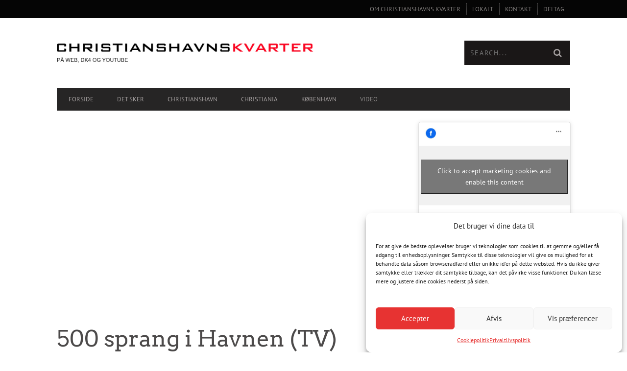

--- FILE ---
content_type: text/html; charset=UTF-8
request_url: https://christianshavnskvarter.dk/2013/12/500-sprang-i-havnen/
body_size: 31444
content:
<!DOCTYPE html>
<!--[if lt IE 7]> <html class="lt-ie9 lt-ie8 lt-ie7" lang="en-US"> <![endif]-->
<!--[if IE 7]>    <html class="lt-ie9 lt-ie8" lang="en-US"> <![endif]-->
<!--[if IE 8]>    <html class="lt-ie9" lang="en-US"> <![endif]-->
<!--[if gt IE 8]><!--> <html lang="en-US"> <!--<![endif]-->
<head>
<meta http-equiv="content-type" content="text/html; charset=UTF-8">
<meta charset="UTF-8">
<meta name="viewport" content="width=device-width, initial-scale=1">
<title>500 sprang i Havnen (TV) - Christianshavns Kvarter</title>
<link rel="profile" href="http://gmpg.org/xfn/11">

<link rel="pingback" href="https://christianshavnskvarter.dk/xmlrpc.php">
<meta http-equiv="X-UA-Compatible" content="IE=edge,chrome=1">

<meta name="HandheldFriendly" content="True">
<meta name="apple-touch-fullscreen" content="yes" />
<meta name="MobileOptimized" content="320">
<link rel="pingback" href="https://christianshavnskvarter.dk/xmlrpc.php">

<link href="https://fonts.googleapis.com" rel="preconnect" crossorigin><link href="https://fonts.gstatic.com" rel="preconnect" crossorigin>			<script type="text/javascript">
				addthis_config = {
										ui_click: false,
					ui_delay: 100,
					ui_offset_top: 42,
					ui_use_css: true,
					data_track_addressbar: false,
					data_track_clickback: false
									};

				addthis_share = {
					url: "https://christianshavnskvarter.dk/2013/12/500-sprang-i-havnen/",
					title: "500 sprang i Havnen (TV) - Christianshavns Kvarter",
					description: "Måske var der lidt flere, måske færre. Svært at tælle, når folk plasker som sindssyge i tre grader varmt vand,.."
				};
			</script>
			<meta name='robots' content='index, follow, max-image-preview:large, max-snippet:-1, max-video-preview:-1' />

	<!-- This site is optimized with the Yoast SEO plugin v26.7 - https://yoast.com/wordpress/plugins/seo/ -->
	<link rel="canonical" href="https://christianshavnskvarter.dk/2013/12/500-sprang-i-havnen/" />
	<meta property="og:locale" content="en_US" />
	<meta property="og:type" content="article" />
	<meta property="og:title" content="500 sprang i Havnen (TV) - Christianshavns Kvarter" />
	<meta property="og:description" content="Måske var der lidt flere, måske færre. Svært at tælle, når folk plasker som sindssyge i tre grader varmt vand,.." />
	<meta property="og:url" content="https://christianshavnskvarter.dk/2013/12/500-sprang-i-havnen/" />
	<meta property="og:site_name" content="Christianshavns Kvarter" />
	<meta property="article:publisher" content="https://www.facebook.com/christianshavnskvarter/?locale=da_DK" />
	<meta property="article:published_time" content="2013-12-31T15:29:58+00:00" />
	<meta property="article:modified_time" content="2019-04-30T23:01:09+00:00" />
	<meta property="og:image" content="https://christianshavnskvarter.dk/wp-content/uploads/2013/12/image10.jpg" />
	<meta property="og:image:width" content="960" />
	<meta property="og:image:height" content="640" />
	<meta property="og:image:type" content="image/jpeg" />
	<meta name="author" content="Karen Gahrn" />
	<meta name="twitter:card" content="summary_large_image" />
	<meta name="twitter:label1" content="Written by" />
	<meta name="twitter:data1" content="Karen Gahrn" />
	<script type="application/ld+json" class="yoast-schema-graph">{"@context":"https://schema.org","@graph":[{"@type":"Article","@id":"https://christianshavnskvarter.dk/2013/12/500-sprang-i-havnen/#article","isPartOf":{"@id":"https://christianshavnskvarter.dk/2013/12/500-sprang-i-havnen/"},"author":{"name":"Karen Gahrn","@id":"https://christianshavnskvarter.dk/#/schema/person/6fd1165fb0dadd3dcc9fbbc2772adb60"},"headline":"500 sprang i Havnen (TV)","datePublished":"2013-12-31T15:29:58+00:00","dateModified":"2019-04-30T23:01:09+00:00","mainEntityOfPage":{"@id":"https://christianshavnskvarter.dk/2013/12/500-sprang-i-havnen/"},"wordCount":72,"commentCount":0,"publisher":{"@id":"https://christianshavnskvarter.dk/#organization"},"image":{"@id":"https://christianshavnskvarter.dk/2013/12/500-sprang-i-havnen/#primaryimage"},"thumbnailUrl":"https://christianshavnskvarter.dk/wp-content/uploads/2013/12/image10.jpg","keywords":["nytårsaftensdag","nytårsbad","Vinterbad","Vinterbad Bryggen"],"articleSection":["København","Kultur","Video"],"inLanguage":"en-US","potentialAction":[{"@type":"CommentAction","name":"Comment","target":["https://christianshavnskvarter.dk/2013/12/500-sprang-i-havnen/#respond"]}]},{"@type":"WebPage","@id":"https://christianshavnskvarter.dk/2013/12/500-sprang-i-havnen/","url":"https://christianshavnskvarter.dk/2013/12/500-sprang-i-havnen/","name":"500 sprang i Havnen (TV) - Christianshavns Kvarter","isPartOf":{"@id":"https://christianshavnskvarter.dk/#website"},"primaryImageOfPage":{"@id":"https://christianshavnskvarter.dk/2013/12/500-sprang-i-havnen/#primaryimage"},"image":{"@id":"https://christianshavnskvarter.dk/2013/12/500-sprang-i-havnen/#primaryimage"},"thumbnailUrl":"https://christianshavnskvarter.dk/wp-content/uploads/2013/12/image10.jpg","datePublished":"2013-12-31T15:29:58+00:00","dateModified":"2019-04-30T23:01:09+00:00","breadcrumb":{"@id":"https://christianshavnskvarter.dk/2013/12/500-sprang-i-havnen/#breadcrumb"},"inLanguage":"en-US","potentialAction":[{"@type":"ReadAction","target":["https://christianshavnskvarter.dk/2013/12/500-sprang-i-havnen/"]}]},{"@type":"ImageObject","inLanguage":"en-US","@id":"https://christianshavnskvarter.dk/2013/12/500-sprang-i-havnen/#primaryimage","url":"https://christianshavnskvarter.dk/wp-content/uploads/2013/12/image10.jpg","contentUrl":"https://christianshavnskvarter.dk/wp-content/uploads/2013/12/image10.jpg","width":960,"height":640},{"@type":"BreadcrumbList","@id":"https://christianshavnskvarter.dk/2013/12/500-sprang-i-havnen/#breadcrumb","itemListElement":[{"@type":"ListItem","position":1,"name":"Home","item":"https://christianshavnskvarter.dk/"},{"@type":"ListItem","position":2,"name":"500 sprang i Havnen (TV)"}]},{"@type":"WebSite","@id":"https://christianshavnskvarter.dk/#website","url":"https://christianshavnskvarter.dk/","name":"Christianshavns Kvarter","description":"Nyheder, TV og debat","publisher":{"@id":"https://christianshavnskvarter.dk/#organization"},"potentialAction":[{"@type":"SearchAction","target":{"@type":"EntryPoint","urlTemplate":"https://christianshavnskvarter.dk/?s={search_term_string}"},"query-input":{"@type":"PropertyValueSpecification","valueRequired":true,"valueName":"search_term_string"}}],"inLanguage":"en-US"},{"@type":"Organization","@id":"https://christianshavnskvarter.dk/#organization","name":"Christianshavns Kvarter","url":"https://christianshavnskvarter.dk/","logo":{"@type":"ImageObject","inLanguage":"en-US","@id":"https://christianshavnskvarter.dk/#/schema/logo/image/","url":"https://christianshavnskvarter.dk/wp-content/uploads/2022/12/logo2.jpg","contentUrl":"https://christianshavnskvarter.dk/wp-content/uploads/2022/12/logo2.jpg","width":1200,"height":89,"caption":"Christianshavns Kvarter"},"image":{"@id":"https://christianshavnskvarter.dk/#/schema/logo/image/"},"sameAs":["https://www.facebook.com/christianshavnskvarter/?locale=da_DK"]},{"@type":"Person","@id":"https://christianshavnskvarter.dk/#/schema/person/6fd1165fb0dadd3dcc9fbbc2772adb60","name":"Karen Gahrn","image":{"@type":"ImageObject","inLanguage":"en-US","@id":"https://christianshavnskvarter.dk/#/schema/person/image/","url":"https://secure.gravatar.com/avatar/7dc1911ac142dd279c595cf99e21efc6c56fd5a5f8d65950e03504f4fc7bb273?s=96&d=mm&r=g","contentUrl":"https://secure.gravatar.com/avatar/7dc1911ac142dd279c595cf99e21efc6c56fd5a5f8d65950e03504f4fc7bb273?s=96&d=mm&r=g","caption":"Karen Gahrn"},"url":"https://christianshavnskvarter.dk/author/kg/"}]}</script>
	<!-- / Yoast SEO plugin. -->


<link rel='dns-prefetch' href='//s7.addthis.com' />
<link rel='dns-prefetch' href='//secure.gravatar.com' />
<link rel='dns-prefetch' href='//stats.wp.com' />
<link rel='dns-prefetch' href='//fonts.googleapis.com' />
<link rel='dns-prefetch' href='//v0.wordpress.com' />
<link rel="alternate" type="application/rss+xml" title="Christianshavns Kvarter &raquo; Feed" href="https://christianshavnskvarter.dk/feed/" />
<link rel="alternate" type="application/rss+xml" title="Christianshavns Kvarter &raquo; Comments Feed" href="https://christianshavnskvarter.dk/comments/feed/" />
<link rel="alternate" type="application/rss+xml" title="Christianshavns Kvarter &raquo; 500 sprang i Havnen (TV) Comments Feed" href="https://christianshavnskvarter.dk/2013/12/500-sprang-i-havnen/feed/" />
<link rel="alternate" title="oEmbed (JSON)" type="application/json+oembed" href="https://christianshavnskvarter.dk/wp-json/oembed/1.0/embed?url=https%3A%2F%2Fchristianshavnskvarter.dk%2F2013%2F12%2F500-sprang-i-havnen%2F" />
<link rel="alternate" title="oEmbed (XML)" type="text/xml+oembed" href="https://christianshavnskvarter.dk/wp-json/oembed/1.0/embed?url=https%3A%2F%2Fchristianshavnskvarter.dk%2F2013%2F12%2F500-sprang-i-havnen%2F&#038;format=xml" />
<style id='wp-img-auto-sizes-contain-inline-css' type='text/css'>
img:is([sizes=auto i],[sizes^="auto," i]){contain-intrinsic-size:3000px 1500px}
/*# sourceURL=wp-img-auto-sizes-contain-inline-css */
</style>
<link rel='stylesheet' id='customify-font-stylesheet-0-css' href='https://fonts.googleapis.com/css2?family=Arvo:ital,wght@0,400;0,700;1,400;1,700&#038;family=PT%20Sans:ital,wght@0,400;0,700;1,400;1,700&#038;display=swap' type='text/css' media='all' />
<link rel='stylesheet' id='google-webfonts-css' href='https://fonts.googleapis.com/css?family=Arvo%3A400%2C700%2C400italic%2C700italic%7CPT+Sans%3A400%2C700%2C400italic%2C700italic%7COpen+Sans%3A400%2C700&#038;ver=6.9' type='text/css' media='all' />
<link rel='stylesheet' id='wpgrade-main-style-css' href='https://christianshavnskvarter.dk/wp-content/themes/bucket/style.css?ver=1.7.0' type='text/css' media='all' />
<style id='wpgrade-main-style-inline-css' type='text/css'>

                        #nav--top__item-12503 a {
    color: white;
}

#nav--top__item-12503 {
    background-color: #fb4834;
}

div.wpcf7 {
width: 300px;
float: left;
}

#wpcf7-f14026-p13998-o1 {
    margin-top:40px;
}
#wpcf7-f12768-p52-o1 {
    margin-right:20px;
}
.schedule-list {
float: left;
margin-right: 30px;
}
img#kanalimg {
margin-left: 30px;
}
/* real estate AD sidebar styling */
.re_list_extra {
    display:inline-block;
}
.re_list_extra p {
    margin-bottom:0px;
}

.re_list_details {
    background-color: whitesmoke;
    padding: 10px 20px 20px 20px;
}
#pagin {
    clear: both;
    padding:0;
    width:250px;
    margin:0 auto;
}
#pagin li {
    float:left;
    margin-right:10px;
    list-style-type:none;
}
#pagin li a {
    display:block;
    color:#717171;
    font:bold 11px;
    text-shadow:0px 1px white;
    padding:5px 8px;
    -webkit-border-radius:3px;
    -moz-border-radius:3px;
    border-radius:3px;
    -webkit-box-shadow:0px 1px 3px 0px rgba(0,0,0,0.35);
    -moz-box-shadow:0px 1px 3px 0px rgba(0,0,0,0.35);
    box-shadow:0px 1px 3px 0px rgba(0,0,0,0.35);
    background:#f9f9f9;
    background:-webkit-linear-gradient(top,#f9f9f9 0%,#e8e8e8 100%);
    background:-moz-linear-gradient(top,#f9f9f9 0%,#e8e8e8 100%);
    background:-o-linear-gradient(top,#f9f9f9 0%,#e8e8e8 100%);
    background:-ms-linear-gradient(top,#f9f9f9 0%,#e8e8e8 100%);
    background:linear-gradient(top,#f9f9f9 0%,#e8e8e8 100%);
    filter:progid:DXImageTransform.Microsoft.gradient( startColorstr='#f9f9f9',endColorstr='#e8e8e8',GradientType=0 );
}
#pagin li a.current {
    color:white;
    text-shadow:0px 1px #3f789f;
    -webkit-box-shadow:0px 1px 2px 0px rgba(0,0,0,0.8);
    -moz-box-shadow:0px 1px 2px 0px rgba(0,0,0,0.8);
    box-shadow:0px 1px 2px 0px rgba(0,0,0,0.8);
    background:#E55353;
    background: -webkit-linear-gradient(top,#FFB0A7 0%,#E55353 100%);
    background:-moz-linear-gradient(top,#FFB0A7 0%,#E55353 100%);
    background:-o-linear-gradient(top,#FFB0A7 0%,#E55353 100%);
    background:-ms-linear-gradient(top,#FFB0A7 0%,#E55353 100%);
    background:linear-gradient(top,#FFB0A7 0%,#E55353 100%);
    filter:progid:DXImageTransform.Microsoft.gradient( startColorstr='#7cb9e5',endColorstr='#57a1d8',GradientType=0 );
}
#pagin li a:hover {
    -webkit-box-shadow:0px 1px 3px 0px rgba(0,0,0,0.55);
    -moz-box-shadow:0px 1px 3px 0px rgba(0,0,0,0.55);
    box-shadow:0px 1px 3px 0px rgba(0,0,0,0.55);
    background:#fff;
    background:-webkit-linear-gradient(top,#fff 0%,#e8e8e8 100%);
    background:-moz-linear-gradient(top,#fff 0%,#e8e8e8 100%);
    background:-o-linear-gradient(top,#fff 0%,#e8e8e8 100%);
    background:-ms-linear-gradient(top,#fff 0%,#e8e8e8 100%);
    background:linear-gradient(top,#fff 0%,#e8e8e8 100%);
    filter:progid:DXImageTransform.Microsoft.gradient( startColorstr='#fff',endColorstr='#e8e8e8',GradientType=0 );
}
#pagin li a:active,#pagin li a.current:active {
    -webkit-box-shadow:inset 0px 1px 3px 0px rgba(0,0,0,0.5),0px 1px 1px 0px rgba(255,255,255,1) !important;
    -moz-box-shadow:inset 0px 1px 3px 0px rgba(0,0,0,0.5),0px 1px 1px 0px rgba(255,255,255,1) !important;
    box-shadow:inset 0px 1px 3px 0px rgba(0,0,0,0.5),0px 1px 1px 0px rgba(255,255,255,1) !important;
}
#pagin li a.current:hover {
    -webkit-box-shadow:0px 1px 2px 0px rgba(0,0,0,0.9);
    -moz-box-shadow:0px 1px 2px 0px rgba(0,0,0,0.9);
    box-shadow:0px 1px 2px 0px rgba(0,0,0,0.9);
    background:#99cefc;
    background:-webkit-linear-gradient(top,#FB4834 0%,#A11003 100%);
    background:-moz-linear-gradient(top,#FB4834 0%,#A11003 100%);
    background:-o-linear-gradient(top,#FB4834 0%,#A11003 100%);
    background:-ms-linear-gradient(top,#FB4834 0%,#A11003 100%);
    background:linear-gradient(top,#FB4834 0%,#A11003 100%);
    filter:progid:DXImageTransform.Microsoft.gradient( startColorstr='#99cefc',endColorstr='#57a1d8',GradientType=0 );
}                    

/*# sourceURL=wpgrade-main-style-inline-css */
</style>
<style id='wp-emoji-styles-inline-css' type='text/css'>

	img.wp-smiley, img.emoji {
		display: inline !important;
		border: none !important;
		box-shadow: none !important;
		height: 1em !important;
		width: 1em !important;
		margin: 0 0.07em !important;
		vertical-align: -0.1em !important;
		background: none !important;
		padding: 0 !important;
	}
/*# sourceURL=wp-emoji-styles-inline-css */
</style>
<link rel='stylesheet' id='wp-block-library-css' href='https://christianshavnskvarter.dk/wp-includes/css/dist/block-library/style.min.css?ver=6.9' type='text/css' media='all' />
<style id='global-styles-inline-css' type='text/css'>
:root{--wp--preset--aspect-ratio--square: 1;--wp--preset--aspect-ratio--4-3: 4/3;--wp--preset--aspect-ratio--3-4: 3/4;--wp--preset--aspect-ratio--3-2: 3/2;--wp--preset--aspect-ratio--2-3: 2/3;--wp--preset--aspect-ratio--16-9: 16/9;--wp--preset--aspect-ratio--9-16: 9/16;--wp--preset--color--black: #000000;--wp--preset--color--cyan-bluish-gray: #abb8c3;--wp--preset--color--white: #ffffff;--wp--preset--color--pale-pink: #f78da7;--wp--preset--color--vivid-red: #cf2e2e;--wp--preset--color--luminous-vivid-orange: #ff6900;--wp--preset--color--luminous-vivid-amber: #fcb900;--wp--preset--color--light-green-cyan: #7bdcb5;--wp--preset--color--vivid-green-cyan: #00d084;--wp--preset--color--pale-cyan-blue: #8ed1fc;--wp--preset--color--vivid-cyan-blue: #0693e3;--wp--preset--color--vivid-purple: #9b51e0;--wp--preset--gradient--vivid-cyan-blue-to-vivid-purple: linear-gradient(135deg,rgb(6,147,227) 0%,rgb(155,81,224) 100%);--wp--preset--gradient--light-green-cyan-to-vivid-green-cyan: linear-gradient(135deg,rgb(122,220,180) 0%,rgb(0,208,130) 100%);--wp--preset--gradient--luminous-vivid-amber-to-luminous-vivid-orange: linear-gradient(135deg,rgb(252,185,0) 0%,rgb(255,105,0) 100%);--wp--preset--gradient--luminous-vivid-orange-to-vivid-red: linear-gradient(135deg,rgb(255,105,0) 0%,rgb(207,46,46) 100%);--wp--preset--gradient--very-light-gray-to-cyan-bluish-gray: linear-gradient(135deg,rgb(238,238,238) 0%,rgb(169,184,195) 100%);--wp--preset--gradient--cool-to-warm-spectrum: linear-gradient(135deg,rgb(74,234,220) 0%,rgb(151,120,209) 20%,rgb(207,42,186) 40%,rgb(238,44,130) 60%,rgb(251,105,98) 80%,rgb(254,248,76) 100%);--wp--preset--gradient--blush-light-purple: linear-gradient(135deg,rgb(255,206,236) 0%,rgb(152,150,240) 100%);--wp--preset--gradient--blush-bordeaux: linear-gradient(135deg,rgb(254,205,165) 0%,rgb(254,45,45) 50%,rgb(107,0,62) 100%);--wp--preset--gradient--luminous-dusk: linear-gradient(135deg,rgb(255,203,112) 0%,rgb(199,81,192) 50%,rgb(65,88,208) 100%);--wp--preset--gradient--pale-ocean: linear-gradient(135deg,rgb(255,245,203) 0%,rgb(182,227,212) 50%,rgb(51,167,181) 100%);--wp--preset--gradient--electric-grass: linear-gradient(135deg,rgb(202,248,128) 0%,rgb(113,206,126) 100%);--wp--preset--gradient--midnight: linear-gradient(135deg,rgb(2,3,129) 0%,rgb(40,116,252) 100%);--wp--preset--font-size--small: 13px;--wp--preset--font-size--medium: 20px;--wp--preset--font-size--large: 36px;--wp--preset--font-size--x-large: 42px;--wp--preset--spacing--20: 0.44rem;--wp--preset--spacing--30: 0.67rem;--wp--preset--spacing--40: 1rem;--wp--preset--spacing--50: 1.5rem;--wp--preset--spacing--60: 2.25rem;--wp--preset--spacing--70: 3.38rem;--wp--preset--spacing--80: 5.06rem;--wp--preset--shadow--natural: 6px 6px 9px rgba(0, 0, 0, 0.2);--wp--preset--shadow--deep: 12px 12px 50px rgba(0, 0, 0, 0.4);--wp--preset--shadow--sharp: 6px 6px 0px rgba(0, 0, 0, 0.2);--wp--preset--shadow--outlined: 6px 6px 0px -3px rgb(255, 255, 255), 6px 6px rgb(0, 0, 0);--wp--preset--shadow--crisp: 6px 6px 0px rgb(0, 0, 0);}:where(.is-layout-flex){gap: 0.5em;}:where(.is-layout-grid){gap: 0.5em;}body .is-layout-flex{display: flex;}.is-layout-flex{flex-wrap: wrap;align-items: center;}.is-layout-flex > :is(*, div){margin: 0;}body .is-layout-grid{display: grid;}.is-layout-grid > :is(*, div){margin: 0;}:where(.wp-block-columns.is-layout-flex){gap: 2em;}:where(.wp-block-columns.is-layout-grid){gap: 2em;}:where(.wp-block-post-template.is-layout-flex){gap: 1.25em;}:where(.wp-block-post-template.is-layout-grid){gap: 1.25em;}.has-black-color{color: var(--wp--preset--color--black) !important;}.has-cyan-bluish-gray-color{color: var(--wp--preset--color--cyan-bluish-gray) !important;}.has-white-color{color: var(--wp--preset--color--white) !important;}.has-pale-pink-color{color: var(--wp--preset--color--pale-pink) !important;}.has-vivid-red-color{color: var(--wp--preset--color--vivid-red) !important;}.has-luminous-vivid-orange-color{color: var(--wp--preset--color--luminous-vivid-orange) !important;}.has-luminous-vivid-amber-color{color: var(--wp--preset--color--luminous-vivid-amber) !important;}.has-light-green-cyan-color{color: var(--wp--preset--color--light-green-cyan) !important;}.has-vivid-green-cyan-color{color: var(--wp--preset--color--vivid-green-cyan) !important;}.has-pale-cyan-blue-color{color: var(--wp--preset--color--pale-cyan-blue) !important;}.has-vivid-cyan-blue-color{color: var(--wp--preset--color--vivid-cyan-blue) !important;}.has-vivid-purple-color{color: var(--wp--preset--color--vivid-purple) !important;}.has-black-background-color{background-color: var(--wp--preset--color--black) !important;}.has-cyan-bluish-gray-background-color{background-color: var(--wp--preset--color--cyan-bluish-gray) !important;}.has-white-background-color{background-color: var(--wp--preset--color--white) !important;}.has-pale-pink-background-color{background-color: var(--wp--preset--color--pale-pink) !important;}.has-vivid-red-background-color{background-color: var(--wp--preset--color--vivid-red) !important;}.has-luminous-vivid-orange-background-color{background-color: var(--wp--preset--color--luminous-vivid-orange) !important;}.has-luminous-vivid-amber-background-color{background-color: var(--wp--preset--color--luminous-vivid-amber) !important;}.has-light-green-cyan-background-color{background-color: var(--wp--preset--color--light-green-cyan) !important;}.has-vivid-green-cyan-background-color{background-color: var(--wp--preset--color--vivid-green-cyan) !important;}.has-pale-cyan-blue-background-color{background-color: var(--wp--preset--color--pale-cyan-blue) !important;}.has-vivid-cyan-blue-background-color{background-color: var(--wp--preset--color--vivid-cyan-blue) !important;}.has-vivid-purple-background-color{background-color: var(--wp--preset--color--vivid-purple) !important;}.has-black-border-color{border-color: var(--wp--preset--color--black) !important;}.has-cyan-bluish-gray-border-color{border-color: var(--wp--preset--color--cyan-bluish-gray) !important;}.has-white-border-color{border-color: var(--wp--preset--color--white) !important;}.has-pale-pink-border-color{border-color: var(--wp--preset--color--pale-pink) !important;}.has-vivid-red-border-color{border-color: var(--wp--preset--color--vivid-red) !important;}.has-luminous-vivid-orange-border-color{border-color: var(--wp--preset--color--luminous-vivid-orange) !important;}.has-luminous-vivid-amber-border-color{border-color: var(--wp--preset--color--luminous-vivid-amber) !important;}.has-light-green-cyan-border-color{border-color: var(--wp--preset--color--light-green-cyan) !important;}.has-vivid-green-cyan-border-color{border-color: var(--wp--preset--color--vivid-green-cyan) !important;}.has-pale-cyan-blue-border-color{border-color: var(--wp--preset--color--pale-cyan-blue) !important;}.has-vivid-cyan-blue-border-color{border-color: var(--wp--preset--color--vivid-cyan-blue) !important;}.has-vivid-purple-border-color{border-color: var(--wp--preset--color--vivid-purple) !important;}.has-vivid-cyan-blue-to-vivid-purple-gradient-background{background: var(--wp--preset--gradient--vivid-cyan-blue-to-vivid-purple) !important;}.has-light-green-cyan-to-vivid-green-cyan-gradient-background{background: var(--wp--preset--gradient--light-green-cyan-to-vivid-green-cyan) !important;}.has-luminous-vivid-amber-to-luminous-vivid-orange-gradient-background{background: var(--wp--preset--gradient--luminous-vivid-amber-to-luminous-vivid-orange) !important;}.has-luminous-vivid-orange-to-vivid-red-gradient-background{background: var(--wp--preset--gradient--luminous-vivid-orange-to-vivid-red) !important;}.has-very-light-gray-to-cyan-bluish-gray-gradient-background{background: var(--wp--preset--gradient--very-light-gray-to-cyan-bluish-gray) !important;}.has-cool-to-warm-spectrum-gradient-background{background: var(--wp--preset--gradient--cool-to-warm-spectrum) !important;}.has-blush-light-purple-gradient-background{background: var(--wp--preset--gradient--blush-light-purple) !important;}.has-blush-bordeaux-gradient-background{background: var(--wp--preset--gradient--blush-bordeaux) !important;}.has-luminous-dusk-gradient-background{background: var(--wp--preset--gradient--luminous-dusk) !important;}.has-pale-ocean-gradient-background{background: var(--wp--preset--gradient--pale-ocean) !important;}.has-electric-grass-gradient-background{background: var(--wp--preset--gradient--electric-grass) !important;}.has-midnight-gradient-background{background: var(--wp--preset--gradient--midnight) !important;}.has-small-font-size{font-size: var(--wp--preset--font-size--small) !important;}.has-medium-font-size{font-size: var(--wp--preset--font-size--medium) !important;}.has-large-font-size{font-size: var(--wp--preset--font-size--large) !important;}.has-x-large-font-size{font-size: var(--wp--preset--font-size--x-large) !important;}
/*# sourceURL=global-styles-inline-css */
</style>

<style id='classic-theme-styles-inline-css' type='text/css'>
/*! This file is auto-generated */
.wp-block-button__link{color:#fff;background-color:#32373c;border-radius:9999px;box-shadow:none;text-decoration:none;padding:calc(.667em + 2px) calc(1.333em + 2px);font-size:1.125em}.wp-block-file__button{background:#32373c;color:#fff;text-decoration:none}
/*# sourceURL=/wp-includes/css/classic-themes.min.css */
</style>
<link rel='stylesheet' id='cmplz-general-css' href='https://christianshavnskvarter.dk/wp-content/plugins/complianz-gdpr/assets/css/cookieblocker.min.css?ver=1768714611' type='text/css' media='all' />
<script type="text/javascript" src="https://christianshavnskvarter.dk/wp-includes/js/jquery/jquery.min.js?ver=3.7.1" id="jquery-core-js"></script>
<script type="text/javascript" src="https://christianshavnskvarter.dk/wp-includes/js/jquery/jquery-migrate.min.js?ver=3.4.1" id="jquery-migrate-js"></script>
<link rel="https://api.w.org/" href="https://christianshavnskvarter.dk/wp-json/" /><link rel="alternate" title="JSON" type="application/json" href="https://christianshavnskvarter.dk/wp-json/wp/v2/posts/11877" /><link rel="EditURI" type="application/rsd+xml" title="RSD" href="https://christianshavnskvarter.dk/xmlrpc.php?rsd" />
<meta name="generator" content="WordPress 6.9" />
<link rel='shortlink' href='https://wp.me/p4qWku-35z' />
<script type="text/plain" data-service="google-recaptcha" data-category="marketing" data-cmplz-src="https://www.google.com/recaptcha/api.js" async defer></script>
	<style>img#wpstats{display:none}</style>
					<style>.cmplz-hidden {
					display: none !important;
				}</style><style type="text/css">.recentcomments a{display:inline !important;padding:0 !important;margin:0 !important;}</style><meta name="description" content="Måske var der lidt flere, måske færre. Svært at tælle, når folk plasker som sindssyge i tre grader varmt vand,.."/>
<link rel="canonical" href="https://christianshavnskvarter.dk/2013/12/500-sprang-i-havnen/" />
<!-- facebook open graph stuff -->

<meta property="og:site_name" content="Christianshavns Kvarter"/>
<meta property="og:url" content="https://christianshavnskvarter.dk/2013/12/500-sprang-i-havnen/"/>
<meta property="og:title" content="500 sprang i Havnen (TV) - Christianshavns Kvarter" />
<meta property="og:type" content="video"/>
<meta property="og:description" content="Måske var der lidt flere, måske færre. Svært at tælle, når folk plasker som sindssyge i tre grader varmt vand,.." />
<meta property="article:published_time" content="2013-12-31">
<meta property="article:section" content="København">
<meta property="article:tag" content="nytårsaftensdag">
<meta property="article:tag" content="nytårsbad">
<meta property="article:tag" content="Vinterbad">
<meta property="article:tag" content="Vinterbad Bryggen">
<meta property="og:image" content="https://christianshavnskvarter.dk/wp-content/uploads/2013/12/image10.jpg"/>
<!-- end facebook open graph --><!-- google +1 tags -->
<meta itemprop="name" content="500 sprang i Havnen (TV)">
<meta itemprop="description" content="Måske var der lidt flere, måske færre. Svært at tælle, når folk plasker som sindssyge i tre grader varmt vand,..">
<meta itemprop="image" content="https://christianshavnskvarter.dk/wp-content/uploads/2013/12/image10.jpg">

<!-- end google +1 tags --><!-- twitter card tags -->
<meta name="twitter:card" content="summary">
<meta name="twitter:url" content="https://christianshavnskvarter.dk/2013/12/500-sprang-i-havnen/" >
<meta name="twitter:domain" content="christianshavnskvarter.dk">
<meta name="twitter:title" content="500 sprang i Havnen (TV)">
<meta name="twitter:description" content="Måske var der lidt flere, måske færre. Svært at tælle, når folk plasker som sindssyge i tre grader varmt vand,..">
<meta name="twitter:image:src" content="https://christianshavnskvarter.dk/wp-content/uploads/2013/12/image10.jpg">
<!-- end twitter card tags -->
			<style id="customify_output_style">
				a, blockquote, .small-link, .tabs__nav a.current,
 .popular-posts__time a.current, .tabs__nav a:hover,
 .popular-posts__time a:hover, .widget--footer__title em,
 .widget_rss .widget--footer__title .hN,
 .widget_rss .widget--footer__title .article__author-name,
 .widget_rss .widget--footer__title .comment__author-name,
 .widget_rss .widget--footer__title .widget_calendar caption,
 .widget_calendar .widget_rss .widget--footer__title caption,
 .widget_rss .widget--footer__title .score__average-wrapper,
 .widget_rss .widget--footer__title .score__label,
 .article--billboard-small .small-link em,
 .article--billboard-small .post-nav-link__label em,
 .article--billboard-small .author__social-link em,
 .small-link, .post-nav-link__label, .author__social-link,
 .article--thumb__title a:hover,
 .widget_wpgrade_twitter_widget .widget--footer__title h3:before,
 a:hover > .pixcode--icon,
 .score__pros__title, .score__cons__title,
 .comments-area-title .hN em,
 .comment__author-name, .woocommerce .amount,
 .panel__title em, .woocommerce .star-rating span:before,
 .woocommerce-page .star-rating span:before{
		color: FB4834;
}
.heading--main .hN, .widget--sidebar__title,
 .pagination .pagination-item--current span,.pagination .current, .single .pagination span,
 .pagination li a:hover, .pagination li span:hover,
 .rsNavSelected, .badge, .progressbar__progress,
 .btn:hover, .comments_add-comment:hover,
 .form-submit #comment-submit:hover,
 .widget_tag_cloud a:hover, .btn--primary,
 .comments_add-comment, .form-submit #comment-submit,
 a:hover > .pixcode--icon.circle, a:hover > .pixcode--icon.square,
 .article--list__link:hover .badge, .score__average-wrapper,
 .site__stats .stat__value:after, .site__stats .stat__title:after,
 .btn--add-to-cart, .social-icon-link:hover .square, .social-icon-link:focus .square,
 .social-icon-link:active .square,
 .site__stats .stat__value:after, .site__stats .stat__title:after{
		background-color: FB4834;
}
.woocommerce ul.products li.product a:hover img{
		border-bottom-color: FB4834;
}
ol{
		border-left-color: FB4834;
}
nav a { font-size: 13px; }
.article, .single .main, .page .main,
 .comment__content,
 .footer__widget-area { font-size: 15px; }
body, .article, .single .main, .page .main,
 .comment__content,
 .footer__widget-area { line-height: 1.6; }

@media only screen and (min-width: 900px) { 

	.nav--main li:hover, .nav--main li.current-menu-item{
		border-bottom-color: FB4834;
}

}

@media  only screen and (min-width: 900px) { 

	.back-to-top a:hover:after, .back-to-top a:hover:before{
		border-color: FB4834;
}

}

@media only screen and (min-width: 900px)  { 

	.article--billboard > a:hover .article__title:before,
 .article--billboard > a:hover .article--list__title:before,
 .article--billboard > a:hover .latest-comments__title:before,
 .article--grid__header:hover .article--grid__title h3,
 .article--grid__header:hover .article--grid__title:after{
		background-color: FB4834;
}

}
			</style>
			<style id="customify_fonts_output">
	
.badge, h1, h2, h3, h4, h5, h6, hgroup, .hN, .article__author-name, .comment__author-name, .score__average-wrapper, .score__label, .widget_calendar caption, blockquote, .tabs__nav, .popular-posts__time, .heading .hN, .widget--sidebar__title .hN, .widget--footer__title .hN, .heading .article__author-name, .widget--sidebar__title .article__author-name, .widget--footer__title .article__author-name, .heading .comment__author-name, .widget--sidebar__title .comment__author-name, .widget--footer__title .comment__author-name, .heading .score__average-wrapper, .widget--sidebar__title .score__average-wrapper, .widget--footer__title .score__average-wrapper, .heading .score__label, .widget--sidebar__title .score__label, .widget--footer__title .score__label, .heading .widget_calendar caption, .widget_calendar .heading caption, .widget--sidebar__title .widget_calendar caption, .widget_calendar .widget--sidebar__title caption, .widget--footer__title .widget_calendar caption, .widget_calendar .widget--footer__title caption, .score-box--after-text, .latest-comments__author, .review__title, .share-total__value, .pagination li a, .pagination li span, .heading span.archive__side-title {
font-family: Arvo;
font-weight: 400;
}


nav {
font-family: "PT Sans";
font-weight: 400;
}


html, .wp-caption-text, .small-link, .post-nav-link__label, .author__social-link, .comment__links, .score__desc {
font-family: "PT Sans";
font-weight: 400;
}

</style>
					<style type="text/css" id="wp-custom-css">
			#nav--top__item-12503 a {
	background-color: #262525 }

#nav--top__item-12503 {
    background-color: transparent !important; /* Fjerner den røde baggrund */
    box-shadow: none !important; /* Fjerner skyggeeffekter */
}

#nav--top__item-12503 a {
    background-color: transparent !important; /* Sørger for, at linkets baggrund er gennemsigtig */
    color: #8d8a89; /* Beholder tekstfarven som hvid */
}
#nav--top__item-12503 a:hover{
	color: whitesmoke;
}

#nav--top__item-12503.current-menu-item a {
	color: white;
}



		</style>
		<script type="text/javascript">
;(function($){
                                            
})(jQuery);
</script>
</head>
<body data-cmplz=1 class="wp-singular post-template-default single single-post postid-11877 single-format-video wp-theme-bucket  sticky-nav" itemscope itemtype="http://schema.org/WebPage">
    <div class="pace">
        <div class="pace-activity"></div>
    </div>
    <div id="page">
        <nav class="navigation  navigation--mobile  overthrow">
            <h2 class="accessibility">Primary Mobile Navigation</h2>
            <div class="search-form  push-half--top  push--bottom  soft--bottom">
                <form class="form-search" method="get" action="https://christianshavnskvarter.dk/" role="search">
    <input class="search-query" type="text" name="s" id="s" placeholder="Search..." autocomplete="off" value="" /><!--
    --><button class="btn search-submit" id="searchsubmit"><i class="icon-search"></i></button>
</form>            </div>
            <ul id="menu-main-nav" class="nav  nav--main"><li id="menu-item-12572" class="menu-item menu-item-type-custom menu-item-object-custom menu-item-home menu-item-12572"><a href="http://christianshavnskvarter.dk/">Forside</a></li>
<li id="menu-item-12565" class="menu-item menu-item-type-taxonomy menu-item-object-category menu-item-12565"><a href="https://christianshavnskvarter.dk/category/det_sker/">Det sker</a></li>
<li id="menu-item-12566" class="menu-item menu-item-type-taxonomy menu-item-object-category menu-item-12566"><a href="https://christianshavnskvarter.dk/category/christianshavn-2/">Christianshavn</a></li>
<li id="menu-item-12567" class="menu-item menu-item-type-taxonomy menu-item-object-category menu-item-12567"><a href="https://christianshavnskvarter.dk/category/christianshavn-2/christiania/">Christiania</a></li>
<li id="menu-item-12569" class="menu-item menu-item-type-taxonomy menu-item-object-category current-post-ancestor current-menu-parent current-post-parent menu-item-12569"><a href="https://christianshavnskvarter.dk/category/koebenhavn/">København</a></li>
<li id="menu-item-12503" class="menu-item menu-item-type-taxonomy menu-item-object-category current-post-ancestor current-menu-parent current-post-parent menu-item-has-children menu-item-12503"><a href="https://christianshavnskvarter.dk/category/video/">Video</a>
<ul class="sub-menu">
	<li id="menu-item-12528" class="menu-item menu-item-type-taxonomy menu-item-object-category menu-item-12528"><a href="https://christianshavnskvarter.dk/category/emner/lokalt/gastronomi/">Gastronomi</a></li>
	<li id="menu-item-12534" class="menu-item menu-item-type-taxonomy menu-item-object-category menu-item-12534"><a href="https://christianshavnskvarter.dk/category/video/video-interview/">Interview</a></li>
	<li id="menu-item-14431" class="menu-item menu-item-type-taxonomy menu-item-object-category menu-item-14431"><a href="https://christianshavnskvarter.dk/category/video/udsendes-paa-kanal-hovedstaden/">Udsendelser</a></li>
	<li id="menu-item-12547" class="menu-item menu-item-type-custom menu-item-object-custom menu-item-12547"><a href="http://christianshavnskvarter.dk/category/Kultur+Video">Kultur</a></li>
	<li id="menu-item-12548" class="menu-item menu-item-type-custom menu-item-object-custom menu-item-12548"><a href="http://christianshavnskvarter.dk/category/Christiania+Video">Christiania TV</a></li>
	<li id="menu-item-23921" class="menu-item menu-item-type-post_type menu-item-object-page menu-item-23921"><a href="https://christianshavnskvarter.dk/videoer-recommended-by-christianshavns-kvarter/">Videoer anbefalet af Christianshavns Kvarter</a></li>
	<li id="menu-item-34255" class="menu-item menu-item-type-post_type menu-item-object-page menu-item-34255"><a href="https://christianshavnskvarter.dk/christianshavns-kvarter/hvordan-ser-jeg-tv/">Tips til TV afspilning</a></li>
</ul>
</li>
</ul><hr class="separator  separator--mobile-nav" /><ul id="menu-top-nav" class="nav  nav--stacked"><li id="nav--top__item-12549" class="nav__item depth-0 menu-item menu-item-type-post_type menu-item-object-page menu-item-has-children"><a href="https://christianshavnskvarter.dk/christianshavns-kvarter/" class="menu-link main-menu-link">Om Christianshavns Kvarter</a><ul class="nav nav--stacked nav--sub-menu sub-menu"><li id="nav--top__item-12559" class="nav__item depth-1 menu-item menu-item-type-post_type menu-item-object-page"><a href="https://christianshavnskvarter.dk/christianshavns-kvarter/forside/" class="menu-link sub-menu-link">Om os</a></li><li id="nav--top__item-12554" class="nav__item depth-1 menu-item menu-item-type-post_type menu-item-object-page"><a href="https://christianshavnskvarter.dk/christianshavns-kvarter/partnere/" class="menu-link sub-menu-link">Partnere</a></li><li id="nav--top__item-12551" class="nav__item depth-1 menu-item menu-item-type-post_type menu-item-object-page"><a href="https://christianshavnskvarter.dk/christianshavns-kvarter/det-med-smat/" class="menu-link sub-menu-link">Det med småt</a></li></ul></li><li id="nav--top__item-12560" class="nav__item depth-0 menu-item menu-item-type-post_type menu-item-object-page"><a href="https://christianshavnskvarter.dk/lokalt/" class="menu-link main-menu-link">Lokalt</a></li><li id="nav--top__item-12561" class="nav__item depth-0 menu-item menu-item-type-post_type menu-item-object-page"><a href="https://christianshavnskvarter.dk/kontakt-christianshavns-kvarter/" class="menu-link main-menu-link">Kontakt</a></li><li id="nav--top__item-18164" class="nav__item depth-0 menu-item menu-item-type-post_type menu-item-object-page menu-item-has-children"><a href="https://christianshavnskvarter.dk/arbejde-med-medier-christianshavns-kvarter/" class="menu-link main-menu-link">Deltag</a><ul class="nav nav--stacked nav--sub-menu sub-menu"><li id="nav--top__item-34218" class="nav__item depth-1 menu-item menu-item-type-post_type menu-item-object-page"><a href="https://christianshavnskvarter.dk/arbejde-med-medier-christianshavns-kvarter/eksempler-paa-videoproduktion/" class="menu-link sub-menu-link">Eksempler på videoproduktion</a></li><li id="nav--top__item-34215" class="nav__item depth-1 menu-item menu-item-type-post_type menu-item-object-page"><a href="https://christianshavnskvarter.dk/hvor/" class="menu-link sub-menu-link">Hvor</a></li></ul></li></ul>        </nav>
        <div class="wrapper">
            <header class="header header--type1">

    <nav class="navigation  navigation--top">

        <div class="container">
            <h2 class="accessibility">Secondary Navigation</h2>
            <div class="grid">
                <div class="grid__item one-half">
                                    </div><!--
                --><div class="grid__item one-half">
                    <ul id="menu-top-nav-1" class="nav  nav--top  nav--top-right  nav--block"><li id="nav--top__item-12549" class="nav__item depth-0 menu-item menu-item-type-post_type menu-item-object-page menu-item-has-children"><a href="https://christianshavnskvarter.dk/christianshavns-kvarter/" class="menu-link main-menu-link">Om Christianshavns Kvarter</a><ul class="nav nav--stacked nav--sub-menu sub-menu"><li id="nav--top__item-12559" class="nav__item depth-1 menu-item menu-item-type-post_type menu-item-object-page"><a href="https://christianshavnskvarter.dk/christianshavns-kvarter/forside/" class="menu-link sub-menu-link">Om os</a></li><li id="nav--top__item-12554" class="nav__item depth-1 menu-item menu-item-type-post_type menu-item-object-page"><a href="https://christianshavnskvarter.dk/christianshavns-kvarter/partnere/" class="menu-link sub-menu-link">Partnere</a></li><li id="nav--top__item-12551" class="nav__item depth-1 menu-item menu-item-type-post_type menu-item-object-page"><a href="https://christianshavnskvarter.dk/christianshavns-kvarter/det-med-smat/" class="menu-link sub-menu-link">Det med småt</a></li></ul></li><li id="nav--top__item-12560" class="nav__item depth-0 menu-item menu-item-type-post_type menu-item-object-page"><a href="https://christianshavnskvarter.dk/lokalt/" class="menu-link main-menu-link">Lokalt</a></li><li id="nav--top__item-12561" class="nav__item depth-0 menu-item menu-item-type-post_type menu-item-object-page"><a href="https://christianshavnskvarter.dk/kontakt-christianshavns-kvarter/" class="menu-link main-menu-link">Kontakt</a></li><li id="nav--top__item-18164" class="nav__item depth-0 menu-item menu-item-type-post_type menu-item-object-page menu-item-has-children"><a href="https://christianshavnskvarter.dk/arbejde-med-medier-christianshavns-kvarter/" class="menu-link main-menu-link">Deltag</a><ul class="nav nav--stacked nav--sub-menu sub-menu"><li id="nav--top__item-34218" class="nav__item depth-1 menu-item menu-item-type-post_type menu-item-object-page"><a href="https://christianshavnskvarter.dk/arbejde-med-medier-christianshavns-kvarter/eksempler-paa-videoproduktion/" class="menu-link sub-menu-link">Eksempler på videoproduktion</a></li><li id="nav--top__item-34215" class="nav__item depth-1 menu-item menu-item-type-post_type menu-item-object-page"><a href="https://christianshavnskvarter.dk/hvor/" class="menu-link sub-menu-link">Hvor</a></li></ul></li></ul>                </div>
            </div>
        </div>

    </nav>

    <div class="container">
        <div class="site-header flexbox">
            <div class="site-header__branding flexbox__item one-half">
                    <a class="site-logo  site-logo--image  " href="https://christianshavnskvarter.dk" title="Christianshavns Kvarter">
                <img src="https://christianshavnskvarter.dk/wp-content/uploads/2022/12/logo2.jpg"  rel="logo" alt="Christianshavns Kvarter"/>
    </a>

            </div><!--
            --><div class="header-bar-container flexbox__item one-half split">
                <ul class="header-bar nav flush--bottom">
                                        <li class="search-item"><form class="form-search" method="get" action="https://christianshavnskvarter.dk/" role="search">
    <input class="search-query" type="text" name="s" id="s" placeholder="Search..." autocomplete="off" value="" /><!--
    --><button class="btn search-submit" id="searchsubmit"><i class="icon-search"></i></button>
</form></li>
                                                        </ul>
            </div>
        </div>
        
        <div class="site-navigation__trigger js-nav-trigger"><span class="nav-icon"></span></div>                

        <hr class="nav-top-separator separator separator--subsection flush--bottom" />
        <nav class="navigation  navigation--main  js-navigation--main">

            <h2 class="accessibility">Primary Navigation</h2>
            <div class="nav--main__wrapper  js-sticky">
                <ul id="menu-main-nav-1" class="nav  nav--main  js-nav--main">
<li id="nav--top__item-12572" class="nav__item depth-0 menu-item menu-item-type-custom menu-item-object-custom menu-item-home hidden"><a href="http://christianshavnskvarter.dk/" class="menu-link main-menu-link">Forside</a></li>
<li id="nav--top__item-12565" class="nav__item depth-0 menu-item menu-item-type-taxonomy menu-item-object-category hidden"><a href="https://christianshavnskvarter.dk/category/det_sker/" class="menu-link main-menu-link">Det sker</a></li>
<li id="nav--top__item-12566" class="nav__item depth-0 menu-item menu-item-type-taxonomy menu-item-object-category hidden"><a href="https://christianshavnskvarter.dk/category/christianshavn-2/" class="menu-link main-menu-link">Christianshavn</a></li>
<li id="nav--top__item-12567" class="nav__item depth-0 menu-item menu-item-type-taxonomy menu-item-object-category hidden"><a href="https://christianshavnskvarter.dk/category/christianshavn-2/christiania/" class="menu-link main-menu-link">Christiania</a></li>
<li id="nav--top__item-12569" class="nav__item depth-0 menu-item menu-item-type-taxonomy menu-item-object-category current-post-ancestor current-menu-parent current-post-parent hidden"><a href="https://christianshavnskvarter.dk/category/koebenhavn/" class="menu-link main-menu-link">København</a></li>
<li id="nav--top__item-12503" class="nav__item depth-0 menu-item menu-item-type-taxonomy menu-item-object-category current-post-ancestor current-menu-parent current-post-parent menu-item-has-children menu-item--parent hidden nav__item--relative">
<a href="https://christianshavnskvarter.dk/category/video/" class="menu-link main-menu-link">Video</a><ul class="nav nav--stacked nav--sub-menu sub-menu">
<li id="nav--top__item-12528" class="nav__item depth-1 menu-item menu-item-type-taxonomy menu-item-object-category hidden"><a href="https://christianshavnskvarter.dk/category/emner/lokalt/gastronomi/" class="menu-link sub-menu-link">Gastronomi</a></li>
<li id="nav--top__item-12534" class="nav__item depth-1 menu-item menu-item-type-taxonomy menu-item-object-category hidden"><a href="https://christianshavnskvarter.dk/category/video/video-interview/" class="menu-link sub-menu-link">Interview</a></li>
<li id="nav--top__item-14431" class="nav__item depth-1 menu-item menu-item-type-taxonomy menu-item-object-category hidden"><a href="https://christianshavnskvarter.dk/category/video/udsendes-paa-kanal-hovedstaden/" class="menu-link sub-menu-link">Udsendelser</a></li>
<li id="nav--top__item-12547" class="nav__item depth-1 menu-item menu-item-type-custom menu-item-object-custom hidden"><a title="Kultur" href="http://christianshavnskvarter.dk/category/Kultur+Video" class="menu-link sub-menu-link">Kultur</a></li>
<li id="nav--top__item-12548" class="nav__item depth-1 menu-item menu-item-type-custom menu-item-object-custom hidden"><a href="http://christianshavnskvarter.dk/category/Christiania+Video" class="menu-link sub-menu-link">Christiania TV</a></li>
<li id="nav--top__item-23921" class="nav__item depth-1 menu-item menu-item-type-post_type menu-item-object-page hidden"><a href="https://christianshavnskvarter.dk/videoer-recommended-by-christianshavns-kvarter/" class="menu-link sub-menu-link">Videoer anbefalet af Christianshavns Kvarter</a></li>
<li id="nav--top__item-34255" class="nav__item depth-1 menu-item menu-item-type-post_type menu-item-object-page hidden"><a href="https://christianshavnskvarter.dk/christianshavns-kvarter/hvordan-ser-jeg-tv/" class="menu-link sub-menu-link">Tips til TV afspilning</a></li>
</ul>
</li>
</ul>            </div>

        </nav>
    </div>

</header><!-- .header -->
    <div class="container container--main" itemprop="mainEntity" itemscope itemtype="http://schema.org/VideoGallery">

    <div class="grid">

    	<div class="grid__item  float--left  two-thirds  palm-one-whole  article__featured-image">
        <div class="featured-image">
            <div class="page-header-video">
                <div class="video-wrap">
                    <iframe width="560" height="315" src="//www.youtube.com/embed/80pXaqfzQ74" frameborder="0" allowfullscreen></iframe>                </div>
            </div>
        </div>
	</div>


    <article class="post-article  js-post-gallery  grid__item  main  float--left  lap-and-up-two-thirds">
    	<h1 class="article__title  article__title--single" itemprop="name headline">500 sprang i Havnen (TV)</h1>

<div class="article__title__meta">
	<meta itemprop="datePublished" content="2013-12-31T15:29:58+01:00" />
    	<meta itemprop="dateModified" content="2019-05-01T00:01:09+01:00" />
    
			<div class="article__author-name" itemprop="author" itemscope itemtype="http://schema.org/Person"><span itemprop="name"><a href="https://christianshavnskvarter.dk/author/kg/" title="Posts by Karen Gahrn" itemprop="sameAs">Karen Gahrn</a></span></div>		<time class="article__time" datetime="2013-12-31T15:29:58+01:00"> on 31/12/2013 at 15:29</time>
	</div><!-- .article__title__meta -->

    <p>Måske var der lidt flere, måske færre. Svært at tælle, når folk plasker som sindssyge i tre grader varmt vand, springer i, kravler op, hopper rundt, OG man i øvrigt selv prøver at holde både masken og vejret og varmen.</p>
<p>Stedet var Havnebadet på Islands Brygge. Tidspunktet kl. 12 dut. Arrangør Vinterbad Bryggen.</p>
<p>Vi ønsker alle et smukt og fredfyldt 2014!</p>

    <div class="grid"><!--
                        --></div>

        
        <div class="article__meta  article--single__meta">
                                <div class="btn-list">
                        <div class="btn  btn--small  btn--secondary"></div>
                        <a href="" class="btn  btn--small  btn--primary"></a>
                    </div>
                                <div class="btn-list">
                    <div class="btn  btn--small  btn--secondary">Categories</div>
                    <a class="btn  btn--small  btn--tertiary" href="https://christianshavnskvarter.dk/category/koebenhavn/" title="View all posts in København">København</a><a class="btn  btn--small  btn--tertiary" href="https://christianshavnskvarter.dk/category/kultur/" title="View all posts in Kultur">Kultur</a><a class="btn  btn--small  btn--tertiary" href="https://christianshavnskvarter.dk/category/video/" title="View all posts in Video">Video</a>                </div>
                            <div class="btn-list">
                    <div class="btn  btn--small  btn--secondary">Tagged</div>
                    <a class="btn  btn--small  btn--tertiary" href="https://christianshavnskvarter.dk/tag/nytaarsaftensdag/" title="View all posts tagged nytårsaftensdag">nytårsaftensdag</a><a class="btn  btn--small  btn--tertiary" href="https://christianshavnskvarter.dk/tag/nytaarsbad/" title="View all posts tagged nytårsbad">nytårsbad</a><a class="btn  btn--small  btn--tertiary" href="https://christianshavnskvarter.dk/tag/vinterbad/" title="View all posts tagged Vinterbad">Vinterbad</a><a class="btn  btn--small  btn--tertiary" href="https://christianshavnskvarter.dk/tag/vinterbad-bryggen/" title="View all posts tagged Vinterbad Bryggen">Vinterbad Bryggen</a>                </div>
                    </div>
        
<div id="share-box" class="share-box">
		<div class="addthis_toolbox addthis_default_style addthis_32x32_style  add_this_list"
	     addthis:url="https://christianshavnskvarter.dk/2013/12/500-sprang-i-havnen/"
	     addthis:title="500 sprang i Havnen (TV) - Christianshavns Kvarter"
	     addthis:description="Måske var der lidt flere, måske færre. Svært at tælle, når folk plasker som sindssyge i tre grader varmt vand,.."><a class="addthis_button_compact"></a><a class="addthis_button_preferred_1"></a><a class="addthis_button_preferred_2"></a><a class="addthis_button_preferred_3"></a><a class="addthis_button_preferred_4"></a>	</div>
</div>
<hr class="separator  separator--subsection">        
<aside class="author" itemscope itemtype="http://schema.org/Person">
	<div class="author__avatar">
		<img src="https://secure.gravatar.com/avatar/7dc1911ac142dd279c595cf99e21efc6c56fd5a5f8d65950e03504f4fc7bb273?s=80&#038;d=mm&#038;r=g" itemprop="image" alt="avatar" />	</div>
	<div class="author__text">
		<div class="author__title">
			<h3 class="accessibility">Author</h3>
			<div class="hN">
				<span itemprop="name"><a href="https://christianshavnskvarter.dk/author/kg/" title="Posts by Karen Gahrn">Karen Gahrn</a></span>
			</div>
		</div>
		<p class="author__bio" itemprop="description"></p>
		<ul class="author__social-links">
														</ul>
	</div>
</aside>
 <hr class="separator  separator--subsection">
            <nav class="post-nav  grid"><!--
                                        --><div class="post-nav-link  post-nav-link--prev  grid__item  one-whole  lap-and-up-one-half">
                    <a href="https://christianshavnskvarter.dk/2013/12/23-dec-sadan-var-jul-i-gamle-dage-pa-christianshavn/">
                                <span class="post-nav-link__label">
                                    Previous Article                                </span>
                                <span class="post-nav-link__title">
                                    <h3 class="hN">23. dec: Sådan var jul i gamle dage på Christianshavn</h3>
                                </span>
                    </a>
                </div><!--
                                     --><div class="divider--pointer"></div><!--
                                     --><div class="post-nav-link  post-nav-link--next  grid__item  one-whole  lap-and-up-one-half">
                    <a href="https://christianshavnskvarter.dk/2014/01/natkirkestemning-2/">
                                <span class="post-nav-link__label">
                                    Next Article                                </span>
                                <span class="post-nav-link__title">
                                    <h3 class="hN">Natkirkestemning</h3>
                                </span>
                    </a>
                </div><!--
                                    --></nav>

        
        <hr class="separator  separator--section">

        

    <div id="comments" class="comments-area">
        <div class="comments-area-title">
            <h4 class="hN">
                There are no comments            </h4>
            <a class="comments_add-comment" href="#reply-title">Add yours</a>        </div>

        
                
    </div><!-- #comments .comments-area -->
    	<div id="respond" class="comment-respond">
		<h3 id="reply-title" class="comment-reply-title"> <small><a rel="nofollow" id="cancel-comment-reply-link" href="/2013/12/500-sprang-i-havnen/#respond" style="display:none;">Cancel reply</a></small></h3><form action="https://christianshavnskvarter.dk/wp-comments-post.php" method="post" id="commentform" class="comment-form"><p class="comment-form-comment"><label for="comment" class="show-on-ie8">Comment</label><textarea id="comment" name="comment" cols="45" rows="8" aria-required="true" placeholder="Message"></textarea></p><p class="comment-form-author"><label for="author" class="show-on-ie8">Name</label><input id="author" name="author" value="" type="text" placeholder="Name..." size="30"  aria-required='true' /></p><!--
--><p class="comment-form-email"><label for="name" class="show-on-ie8">Email</label><input id="email" name="email" value="" size="30" type="text" placeholder="Email..."  aria-required='true' /></p><!--
<div class="g-recaptcha" data-sitekey="6LdxfTkUAAAAANCdvUTm2zl8lUoRFZYSxwzL8zUT" data-theme="light"></div><p class="form-submit"><input name="submit" type="submit" id="comment-submit" class="submit" value="Send" /> <input type='hidden' name='comment_post_ID' value='11877' id='comment_post_ID' />
<input type='hidden' name='comment_parent' id='comment_parent' value='0' />
</p><p style="display: none;"><input type="hidden" id="akismet_comment_nonce" name="akismet_comment_nonce" value="c226a3804c" /></p><p style="display: none !important;" class="akismet-fields-container" data-prefix="ak_"><label>&#916;<textarea name="ak_hp_textarea" cols="45" rows="8" maxlength="100"></textarea></label><input type="hidden" id="ak_js_1" name="ak_js" value="106"/><script>document.getElementById( "ak_js_1" ).setAttribute( "value", ( new Date() ).getTime() );</script></p></form>	</div><!-- #respond -->
	<p class="akismet_comment_form_privacy_notice">This site uses Akismet to reduce spam. <a href="https://akismet.com/privacy/" target="_blank" rel="nofollow noopener">Learn how your comment data is processed.</a></p>    </article><!--

                 --><div class="grid__item  one-third  palm-one-whole  sidebar">
        <div id="custom_html-13" class="widget_text widget  widget--main widget_custom_html"><div class="textwidget custom-html-widget"><div class="cmplz-placeholder-parent"><iframe data-placeholder-image="https://christianshavnskvarter.dk/wp-content/plugins/complianz-gdpr/assets/images/placeholders/facebook-minimal.jpg" data-category="marketing" data-service="facebook" class="cmplz-placeholder-element cmplz-iframe cmplz-iframe-styles cmplz-no-video " data-cmplz-target="src" data-src-cmplz="https://www.facebook.com/plugins/page.php?href=https%3A%2F%2Fwww.facebook.com%2Fchristianshavnskvarter&tabs=no&width=310&height=130&small_header=false&adapt_container_width=true&hide_cover=false&show_facepile=true&appId"  src="about:blank"  width="310" height="130" style="border:none;overflow:hidden" scrolling="no" frameborder="0" allowfullscreen="true" allow="autoplay; clipboard-write; encrypted-media; picture-in-picture; web-share"></iframe></div></div></div><div id="custom_html-14" class="widget_text widget  widget--main widget_custom_html"><div class="textwidget custom-html-widget"><style type="text/css">@import url("https://assets.mlcdn.com/fonts.css?version=1738316");</style>
    <style type="text/css">
    /* LOADER */
    .ml-form-embedSubmitLoad {
      display: inline-block;
      width: 20px;
      height: 20px;
    }

    .g-recaptcha {
    transform: scale(1);
    -webkit-transform: scale(1);
    transform-origin: 0 0;
    -webkit-transform-origin: 0 0;
    height: 0;
    }

    .sr-only {
      position: absolute;
      width: 1px;
      height: 1px;
      padding: 0;
      margin: -1px;
      overflow: hidden;
      clip: rect(0,0,0,0);
      border: 0;
    }

    .ml-form-embedSubmitLoad:after {
      content: " ";
      display: block;
      width: 11px;
      height: 11px;
      margin: 1px;
      border-radius: 50%;
      border: 4px solid #fff;
    border-color: #ffffff #ffffff #ffffff transparent;
    animation: ml-form-embedSubmitLoad 1.2s linear infinite;
    }
    @keyframes ml-form-embedSubmitLoad {
      0% {
      transform: rotate(0deg);
      }
      100% {
      transform: rotate(360deg);
      }
    }
      #mlb2-22277960.ml-form-embedContainer {
        box-sizing: border-box;
        display: table;
        margin: 0 auto;
        position: static;
        width: 100% !important;
      }
      #mlb2-22277960.ml-form-embedContainer h4,
      #mlb2-22277960.ml-form-embedContainer p,
      #mlb2-22277960.ml-form-embedContainer span,
      #mlb2-22277960.ml-form-embedContainer button {
        text-transform: none !important;
        letter-spacing: normal !important;
      }
      #mlb2-22277960.ml-form-embedContainer .ml-form-embedWrapper {
        background-color: #262525;
        
        border-width: 0px;
        border-color: transparent;
        border-radius: 4px;
        border-style: solid;
        box-sizing: border-box;
        display: inline-block !important;
        margin: 0;
        padding: 0;
        position: relative;
              }
      #mlb2-22277960.ml-form-embedContainer .ml-form-embedWrapper.embedPopup,
      #mlb2-22277960.ml-form-embedContainer .ml-form-embedWrapper.embedDefault { width: 400px; }
      #mlb2-22277960.ml-form-embedContainer .ml-form-embedWrapper.embedForm { max-width: 400px; width: 100%; }
      #mlb2-22277960.ml-form-embedContainer .ml-form-align-left { text-align: left; }
      #mlb2-22277960.ml-form-embedContainer .ml-form-align-center { text-align: center; }
      #mlb2-22277960.ml-form-embedContainer .ml-form-align-default { display: table-cell !important; vertical-align: middle !important; text-align: center !important; }
      #mlb2-22277960.ml-form-embedContainer .ml-form-align-right { text-align: right; }
      #mlb2-22277960.ml-form-embedContainer .ml-form-embedWrapper .ml-form-embedHeader img {
        border-top-left-radius: 4px;
        border-top-right-radius: 4px;
        height: auto;
        margin: 0 auto !important;
        max-width: 100%;
        width: undefinedpx;
      }
      #mlb2-22277960.ml-form-embedContainer .ml-form-embedWrapper .ml-form-embedBody,
      #mlb2-22277960.ml-form-embedContainer .ml-form-embedWrapper .ml-form-successBody {
        padding: 20px 20px 0 20px;
      }
      #mlb2-22277960.ml-form-embedContainer .ml-form-embedWrapper .ml-form-embedBody.ml-form-embedBodyHorizontal {
        padding-bottom: 0;
      }
      #mlb2-22277960.ml-form-embedContainer .ml-form-embedWrapper .ml-form-embedBody .ml-form-embedContent,
      #mlb2-22277960.ml-form-embedContainer .ml-form-embedWrapper .ml-form-successBody .ml-form-successContent {
        text-align: left;
        margin: 0 0 20px 0;
      }
      #mlb2-22277960.ml-form-embedContainer .ml-form-embedWrapper .ml-form-embedBody .ml-form-embedContent h4,
      #mlb2-22277960.ml-form-embedContainer .ml-form-embedWrapper .ml-form-successBody .ml-form-successContent h4 {
        color: #E85741;
        font-family: 'Open Sans', Arial, Helvetica, sans-serif;
        font-size: 30px;
        font-weight: 400;
        margin: 0 0 10px 0;
        text-align: left;
        word-break: break-word;
      }
      #mlb2-22277960.ml-form-embedContainer .ml-form-embedWrapper .ml-form-embedBody .ml-form-embedContent p,
      #mlb2-22277960.ml-form-embedContainer .ml-form-embedWrapper .ml-form-successBody .ml-form-successContent p {
        color: #ffffff;
        font-family: 'Open Sans', Arial, Helvetica, sans-serif;
        font-size: 14px;
        font-weight: 400;
        line-height: 20px;
        margin: 0 0 10px 0;
        text-align: left;
      }
      #mlb2-22277960.ml-form-embedContainer .ml-form-embedWrapper .ml-form-embedBody .ml-form-embedContent ul,
      #mlb2-22277960.ml-form-embedContainer .ml-form-embedWrapper .ml-form-embedBody .ml-form-embedContent ol,
      #mlb2-22277960.ml-form-embedContainer .ml-form-embedWrapper .ml-form-successBody .ml-form-successContent ul,
      #mlb2-22277960.ml-form-embedContainer .ml-form-embedWrapper .ml-form-successBody .ml-form-successContent ol {
        color: #ffffff;
        font-family: 'Open Sans', Arial, Helvetica, sans-serif;
        font-size: 14px;
      }
      #mlb2-22277960.ml-form-embedContainer .ml-form-embedWrapper .ml-form-embedBody .ml-form-embedContent ol ol,
      #mlb2-22277960.ml-form-embedContainer .ml-form-embedWrapper .ml-form-successBody .ml-form-successContent ol ol {
        list-style-type: lower-alpha;
      }
      #mlb2-22277960.ml-form-embedContainer .ml-form-embedWrapper .ml-form-embedBody .ml-form-embedContent ol ol ol,
      #mlb2-22277960.ml-form-embedContainer .ml-form-embedWrapper .ml-form-successBody .ml-form-successContent ol ol ol {
        list-style-type: lower-roman;
      }
      #mlb2-22277960.ml-form-embedContainer .ml-form-embedWrapper .ml-form-embedBody .ml-form-embedContent p a,
      #mlb2-22277960.ml-form-embedContainer .ml-form-embedWrapper .ml-form-successBody .ml-form-successContent p a {
        color: #000000;
        text-decoration: underline;
      }

      #mlb2-22277960.ml-form-embedContainer .ml-form-embedWrapper .ml-block-form .ml-field-group {
        text-align: left!important;
      }

      #mlb2-22277960.ml-form-embedContainer .ml-form-embedWrapper .ml-block-form .ml-field-group label {
        margin-bottom: 5px;
        color: #333333;
        font-size: 14px;
        font-family: 'Open Sans', Arial, Helvetica, sans-serif;
        font-weight: bold; font-style: normal; text-decoration: none;;
        display: inline-block;
        line-height: 20px;
      }
      #mlb2-22277960.ml-form-embedContainer .ml-form-embedWrapper .ml-form-embedBody .ml-form-embedContent p:last-child,
      #mlb2-22277960.ml-form-embedContainer .ml-form-embedWrapper .ml-form-successBody .ml-form-successContent p:last-child {
        margin: 0;
      }
      #mlb2-22277960.ml-form-embedContainer .ml-form-embedWrapper .ml-form-embedBody form {
        margin: 0;
        width: 100%;
      }
      #mlb2-22277960.ml-form-embedContainer .ml-form-embedWrapper .ml-form-embedBody .ml-form-formContent,
      #mlb2-22277960.ml-form-embedContainer .ml-form-embedWrapper .ml-form-embedBody .ml-form-checkboxRow {
        margin: 0 0 20px 0;
        width: 100%;
      }
      #mlb2-22277960.ml-form-embedContainer .ml-form-embedWrapper .ml-form-embedBody .ml-form-checkboxRow {
        float: left;
      }
      #mlb2-22277960.ml-form-embedContainer .ml-form-embedWrapper .ml-form-embedBody .ml-form-formContent.horozintalForm {
        margin: 0;
        padding: 0 0 20px 0;
        width: 100%;
        height: auto;
        float: left;
      }
      #mlb2-22277960.ml-form-embedContainer .ml-form-embedWrapper .ml-form-embedBody .ml-form-fieldRow {
        margin: 0 0 10px 0;
        width: 100%;
      }
      #mlb2-22277960.ml-form-embedContainer .ml-form-embedWrapper .ml-form-embedBody .ml-form-fieldRow.ml-last-item {
        margin: 0;
      }
      #mlb2-22277960.ml-form-embedContainer .ml-form-embedWrapper .ml-form-embedBody .ml-form-fieldRow.ml-formfieldHorizintal {
        margin: 0;
      }
      #mlb2-22277960.ml-form-embedContainer .ml-form-embedWrapper .ml-form-embedBody .ml-form-fieldRow input {
        background-color: #ffffff !important;
        color: #333333 !important;
        border-color: #cccccc;
        border-radius: 4px !important;
        border-style: solid !important;
        border-width: 1px !important;
        font-family: 'Open Sans', Arial, Helvetica, sans-serif;
        font-size: 14px !important;
        height: auto;
        line-height: 21px !important;
        margin-bottom: 0;
        margin-top: 0;
        margin-left: 0;
        margin-right: 0;
        padding: 10px 10px !important;
        width: 100% !important;
        box-sizing: border-box !important;
        max-width: 100% !important;
      }
      #mlb2-22277960.ml-form-embedContainer .ml-form-embedWrapper .ml-form-embedBody .ml-form-fieldRow input::-webkit-input-placeholder,
      #mlb2-22277960.ml-form-embedContainer .ml-form-embedWrapper .ml-form-embedBody .ml-form-horizontalRow input::-webkit-input-placeholder { color: #333333; }

      #mlb2-22277960.ml-form-embedContainer .ml-form-embedWrapper .ml-form-embedBody .ml-form-fieldRow input::-moz-placeholder,
      #mlb2-22277960.ml-form-embedContainer .ml-form-embedWrapper .ml-form-embedBody .ml-form-horizontalRow input::-moz-placeholder { color: #333333; }

      #mlb2-22277960.ml-form-embedContainer .ml-form-embedWrapper .ml-form-embedBody .ml-form-fieldRow input:-ms-input-placeholder,
      #mlb2-22277960.ml-form-embedContainer .ml-form-embedWrapper .ml-form-embedBody .ml-form-horizontalRow input:-ms-input-placeholder { color: #333333; }

      #mlb2-22277960.ml-form-embedContainer .ml-form-embedWrapper .ml-form-embedBody .ml-form-fieldRow input:-moz-placeholder,
      #mlb2-22277960.ml-form-embedContainer .ml-form-embedWrapper .ml-form-embedBody .ml-form-horizontalRow input:-moz-placeholder { color: #333333; }

      #mlb2-22277960.ml-form-embedContainer .ml-form-embedWrapper .ml-form-embedBody .ml-form-fieldRow textarea, #mlb2-22277960.ml-form-embedContainer .ml-form-embedWrapper .ml-form-embedBody .ml-form-horizontalRow textarea {
        background-color: #ffffff !important;
        color: #333333 !important;
        border-color: #cccccc;
        border-radius: 4px !important;
        border-style: solid !important;
        border-width: 1px !important;
        font-family: 'Open Sans', Arial, Helvetica, sans-serif;
        font-size: 14px !important;
        height: auto;
        line-height: 21px !important;
        margin-bottom: 0;
        margin-top: 0;
        padding: 10px 10px !important;
        width: 100% !important;
        box-sizing: border-box !important;
        max-width: 100% !important;
      }

      #mlb2-22277960.ml-form-embedContainer .ml-form-embedWrapper .ml-form-embedBody .ml-form-fieldRow .custom-radio .custom-control-label::before, #mlb2-22277960.ml-form-embedContainer .ml-form-embedWrapper .ml-form-embedBody .ml-form-horizontalRow .custom-radio .custom-control-label::before, #mlb2-22277960.ml-form-embedContainer .ml-form-embedWrapper .ml-form-embedBody .ml-form-fieldRow .custom-checkbox .custom-control-label::before, #mlb2-22277960.ml-form-embedContainer .ml-form-embedWrapper .ml-form-embedBody .ml-form-horizontalRow .custom-checkbox .custom-control-label::before, #mlb2-22277960.ml-form-embedContainer .ml-form-embedWrapper .ml-form-embedBody .ml-form-embedPermissions .ml-form-embedPermissionsOptionsCheckbox .label-description::before, #mlb2-22277960.ml-form-embedContainer .ml-form-embedWrapper .ml-form-embedBody .ml-form-interestGroupsRow .ml-form-interestGroupsRowCheckbox .label-description::before, #mlb2-22277960.ml-form-embedContainer .ml-form-embedWrapper .ml-form-embedBody .ml-form-checkboxRow .label-description::before {
          border-color: #cccccc!important;
          background-color: #ffffff!important;
      }

      #mlb2-22277960.ml-form-embedContainer .ml-form-embedWrapper .ml-form-embedBody .ml-form-fieldRow input.custom-control-input[type="checkbox"]{
        box-sizing: border-box;
        padding: 0;
        position: absolute;
        z-index: -1;
        opacity: 0;
        margin-top: 5px;
        margin-left: -1.5rem;
        overflow: visible;
      }

      #mlb2-22277960.ml-form-embedContainer .ml-form-embedWrapper .ml-form-embedBody .ml-form-fieldRow .custom-checkbox .custom-control-label::before, #mlb2-22277960.ml-form-embedContainer .ml-form-embedWrapper .ml-form-embedBody .ml-form-horizontalRow .custom-checkbox .custom-control-label::before, #mlb2-22277960.ml-form-embedContainer .ml-form-embedWrapper .ml-form-embedBody .ml-form-embedPermissions .ml-form-embedPermissionsOptionsCheckbox .label-description::before, #mlb2-22277960.ml-form-embedContainer .ml-form-embedWrapper .ml-form-embedBody .ml-form-interestGroupsRow .ml-form-interestGroupsRowCheckbox .label-description::before, #mlb2-22277960.ml-form-embedContainer .ml-form-embedWrapper .ml-form-embedBody .ml-form-checkboxRow .label-description::before {
        border-radius: 4px!important;
      }


      #mlb2-22277960.ml-form-embedContainer .ml-form-embedWrapper .ml-form-embedBody .ml-form-checkboxRow input[type=checkbox]:checked~.label-description::after, #mlb2-22277960.ml-form-embedContainer .ml-form-embedWrapper .ml-form-embedBody .ml-form-embedPermissions .ml-form-embedPermissionsOptionsCheckbox input[type=checkbox]:checked~.label-description::after, #mlb2-22277960.ml-form-embedContainer .ml-form-embedWrapper .ml-form-embedBody .ml-form-fieldRow .custom-checkbox .custom-control-input:checked~.custom-control-label::after, #mlb2-22277960.ml-form-embedContainer .ml-form-embedWrapper .ml-form-embedBody .ml-form-horizontalRow .custom-checkbox .custom-control-input:checked~.custom-control-label::after, #mlb2-22277960.ml-form-embedContainer .ml-form-embedWrapper .ml-form-embedBody .ml-form-interestGroupsRow .ml-form-interestGroupsRowCheckbox input[type=checkbox]:checked~.label-description::after {
        background-image: url("data:image/svg+xml,%3csvg xmlns='http://www.w3.org/2000/svg' viewBox='0 0 8 8'%3e%3cpath fill='%23fff' d='M6.564.75l-3.59 3.612-1.538-1.55L0 4.26 2.974 7.25 8 2.193z'/%3e%3c/svg%3e");
      }

      #mlb2-22277960.ml-form-embedContainer .ml-form-embedWrapper .ml-form-embedBody .ml-form-fieldRow .custom-radio .custom-control-input:checked~.custom-control-label::after, #mlb2-22277960.ml-form-embedContainer .ml-form-embedWrapper .ml-form-embedBody .ml-form-fieldRow .custom-radio .custom-control-input:checked~.custom-control-label::after {
        background-image: url("data:image/svg+xml,%3csvg xmlns='http://www.w3.org/2000/svg' viewBox='-4 -4 8 8'%3e%3ccircle r='3' fill='%23fff'/%3e%3c/svg%3e");
      }

      #mlb2-22277960.ml-form-embedContainer .ml-form-embedWrapper .ml-form-embedBody .ml-form-fieldRow .custom-radio .custom-control-input:checked~.custom-control-label::before, #mlb2-22277960.ml-form-embedContainer .ml-form-embedWrapper .ml-form-embedBody .ml-form-horizontalRow .custom-radio .custom-control-input:checked~.custom-control-label::before, #mlb2-22277960.ml-form-embedContainer .ml-form-embedWrapper .ml-form-embedBody .ml-form-fieldRow .custom-checkbox .custom-control-input:checked~.custom-control-label::before, #mlb2-22277960.ml-form-embedContainer .ml-form-embedWrapper .ml-form-embedBody .ml-form-horizontalRow .custom-checkbox .custom-control-input:checked~.custom-control-label::before, #mlb2-22277960.ml-form-embedContainer .ml-form-embedWrapper .ml-form-embedBody .ml-form-embedPermissions .ml-form-embedPermissionsOptionsCheckbox input[type=checkbox]:checked~.label-description::before, #mlb2-22277960.ml-form-embedContainer .ml-form-embedWrapper .ml-form-embedBody .ml-form-interestGroupsRow .ml-form-interestGroupsRowCheckbox input[type=checkbox]:checked~.label-description::before, #mlb2-22277960.ml-form-embedContainer .ml-form-embedWrapper .ml-form-embedBody .ml-form-checkboxRow input[type=checkbox]:checked~.label-description::before  {
          border-color: #000000!important;
          background-color: #000000!important;
      }

      #mlb2-22277960.ml-form-embedContainer .ml-form-embedWrapper .ml-form-embedBody .ml-form-fieldRow .custom-radio .custom-control-label::before, #mlb2-22277960.ml-form-embedContainer .ml-form-embedWrapper .ml-form-embedBody .ml-form-horizontalRow .custom-radio .custom-control-label::before, #mlb2-22277960.ml-form-embedContainer .ml-form-embedWrapper .ml-form-embedBody .ml-form-fieldRow .custom-radio .custom-control-label::after, #mlb2-22277960.ml-form-embedContainer .ml-form-embedWrapper .ml-form-embedBody .ml-form-horizontalRow .custom-radio .custom-control-label::after, #mlb2-22277960.ml-form-embedContainer .ml-form-embedWrapper .ml-form-embedBody .ml-form-fieldRow .custom-checkbox .custom-control-label::before, #mlb2-22277960.ml-form-embedContainer .ml-form-embedWrapper .ml-form-embedBody .ml-form-fieldRow .custom-checkbox .custom-control-label::after, #mlb2-22277960.ml-form-embedContainer .ml-form-embedWrapper .ml-form-embedBody .ml-form-horizontalRow .custom-checkbox .custom-control-label::before, #mlb2-22277960.ml-form-embedContainer .ml-form-embedWrapper .ml-form-embedBody .ml-form-horizontalRow .custom-checkbox .custom-control-label::after {
           top: 2px;
           box-sizing: border-box;
      }

      #mlb2-22277960.ml-form-embedContainer .ml-form-embedWrapper .ml-form-embedBody .ml-form-embedPermissions .ml-form-embedPermissionsOptionsCheckbox .label-description::before, #mlb2-22277960.ml-form-embedContainer .ml-form-embedWrapper .ml-form-embedBody .ml-form-embedPermissions .ml-form-embedPermissionsOptionsCheckbox .label-description::after, #mlb2-22277960.ml-form-embedContainer .ml-form-embedWrapper .ml-form-embedBody .ml-form-checkboxRow .label-description::before, #mlb2-22277960.ml-form-embedContainer .ml-form-embedWrapper .ml-form-embedBody .ml-form-checkboxRow .label-description::after {
           top: 0px!important;
           box-sizing: border-box!important;
      }

      #mlb2-22277960.ml-form-embedContainer .ml-form-embedWrapper .ml-form-embedBody .ml-form-checkboxRow .label-description::before, #mlb2-22277960.ml-form-embedContainer .ml-form-embedWrapper .ml-form-embedBody .ml-form-checkboxRow .label-description::after {
        top: 0px!important;
           box-sizing: border-box!important;
      }

       #mlb2-22277960.ml-form-embedContainer .ml-form-embedWrapper .ml-form-embedBody .ml-form-interestGroupsRow .ml-form-interestGroupsRowCheckbox .label-description::after {
            top: 0px!important;
            box-sizing: border-box!important;
            position: absolute;
            left: -1.5rem;
            display: block;
            width: 1rem;
            height: 1rem;
            content: "";
       }

      #mlb2-22277960.ml-form-embedContainer .ml-form-embedWrapper .ml-form-embedBody .ml-form-interestGroupsRow .ml-form-interestGroupsRowCheckbox .label-description::before {
        top: 0px!important;
        box-sizing: border-box!important;
      }

      #mlb2-22277960.ml-form-embedContainer .ml-form-embedWrapper .ml-form-embedBody .custom-control-label::before {
          position: absolute;
          top: 4px;
          left: -1.5rem;
          display: block;
          width: 16px;
          height: 16px;
          pointer-events: none;
          content: "";
          background-color: #ffffff;
          border: #adb5bd solid 1px;
          border-radius: 50%;
      }

      #mlb2-22277960.ml-form-embedContainer .ml-form-embedWrapper .ml-form-embedBody .custom-control-label::after {
          position: absolute;
          top: 2px!important;
          left: -1.5rem;
          display: block;
          width: 1rem;
          height: 1rem;
          content: "";
      }

      #mlb2-22277960.ml-form-embedContainer .ml-form-embedWrapper .ml-form-embedBody .ml-form-embedPermissions .ml-form-embedPermissionsOptionsCheckbox .label-description::before, #mlb2-22277960.ml-form-embedContainer .ml-form-embedWrapper .ml-form-embedBody .ml-form-interestGroupsRow .ml-form-interestGroupsRowCheckbox .label-description::before, #mlb2-22277960.ml-form-embedContainer .ml-form-embedWrapper .ml-form-embedBody .ml-form-checkboxRow .label-description::before {
          position: absolute;
          top: 4px;
          left: -1.5rem;
          display: block;
          width: 16px;
          height: 16px;
          pointer-events: none;
          content: "";
          background-color: #ffffff;
          border: #adb5bd solid 1px;
          border-radius: 50%;
      }

      #mlb2-22277960.ml-form-embedContainer .ml-form-embedWrapper .ml-form-embedBody .ml-form-embedPermissions .ml-form-embedPermissionsOptionsCheckbox .label-description::after {
          position: absolute;
          top: 0px!important;
          left: -1.5rem;
          display: block;
          width: 1rem;
          height: 1rem;
          content: "";
      }

      #mlb2-22277960.ml-form-embedContainer .ml-form-embedWrapper .ml-form-embedBody .ml-form-checkboxRow .label-description::after {
          position: absolute;
          top: 0px!important;
          left: -1.5rem;
          display: block;
          width: 1rem;
          height: 1rem;
          content: "";
      }

      #mlb2-22277960.ml-form-embedContainer .ml-form-embedWrapper .ml-form-embedBody .custom-radio .custom-control-label::after {
          background: no-repeat 50%/50% 50%;
      }
      #mlb2-22277960.ml-form-embedContainer .ml-form-embedWrapper .ml-form-embedBody .custom-checkbox .custom-control-label::after, #mlb2-22277960.ml-form-embedContainer .ml-form-embedWrapper .ml-form-embedBody .ml-form-embedPermissions .ml-form-embedPermissionsOptionsCheckbox .label-description::after, #mlb2-22277960.ml-form-embedContainer .ml-form-embedWrapper .ml-form-embedBody .ml-form-interestGroupsRow .ml-form-interestGroupsRowCheckbox .label-description::after, #mlb2-22277960.ml-form-embedContainer .ml-form-embedWrapper .ml-form-embedBody .ml-form-checkboxRow .label-description::after {
          background: no-repeat 50%/50% 50%;
      }

      #mlb2-22277960.ml-form-embedContainer .ml-form-embedWrapper .ml-form-embedBody .ml-form-fieldRow .custom-control, #mlb2-22277960.ml-form-embedContainer .ml-form-embedWrapper .ml-form-embedBody .ml-form-horizontalRow .custom-control {
        position: relative;
        display: block;
        min-height: 1.5rem;
        padding-left: 1.5rem;
      }

      #mlb2-22277960.ml-form-embedContainer .ml-form-embedWrapper .ml-form-embedBody .ml-form-fieldRow .custom-radio .custom-control-input, #mlb2-22277960.ml-form-embedContainer .ml-form-embedWrapper .ml-form-embedBody .ml-form-horizontalRow .custom-radio .custom-control-input, #mlb2-22277960.ml-form-embedContainer .ml-form-embedWrapper .ml-form-embedBody .ml-form-fieldRow .custom-checkbox .custom-control-input, #mlb2-22277960.ml-form-embedContainer .ml-form-embedWrapper .ml-form-embedBody .ml-form-horizontalRow .custom-checkbox .custom-control-input {
          position: absolute;
          z-index: -1;
          opacity: 0;
          box-sizing: border-box;
          padding: 0;
      }

      #mlb2-22277960.ml-form-embedContainer .ml-form-embedWrapper .ml-form-embedBody .ml-form-fieldRow .custom-radio .custom-control-label, #mlb2-22277960.ml-form-embedContainer .ml-form-embedWrapper .ml-form-embedBody .ml-form-horizontalRow .custom-radio .custom-control-label, #mlb2-22277960.ml-form-embedContainer .ml-form-embedWrapper .ml-form-embedBody .ml-form-fieldRow .custom-checkbox .custom-control-label, #mlb2-22277960.ml-form-embedContainer .ml-form-embedWrapper .ml-form-embedBody .ml-form-horizontalRow .custom-checkbox .custom-control-label {
          color: #000000;
          font-size: 12px!important;
          font-family: 'Open Sans', Arial, Helvetica, sans-serif;
          line-height: 22px;
          margin-bottom: 0;
          position: relative;
          vertical-align: top;
          font-style: normal;
          font-weight: 700;
      }

      #mlb2-22277960.ml-form-embedContainer .ml-form-embedWrapper .ml-form-embedBody .ml-form-fieldRow .custom-select, #mlb2-22277960.ml-form-embedContainer .ml-form-embedWrapper .ml-form-embedBody .ml-form-horizontalRow .custom-select {
        background-color: #ffffff !important;
        color: #333333 !important;
        border-color: #cccccc;
        border-radius: 4px !important;
        border-style: solid !important;
        border-width: 1px !important;
        font-family: 'Open Sans', Arial, Helvetica, sans-serif;
        font-size: 14px !important;
        line-height: 20px !important;
        margin-bottom: 0;
        margin-top: 0;
        padding: 10px 28px 10px 12px !important;
        width: 100% !important;
        box-sizing: border-box !important;
        max-width: 100% !important;
        height: auto;
        display: inline-block;
        vertical-align: middle;
        background: url('https://assets.mlcdn.com/ml/images/default/dropdown.svg') no-repeat right .75rem center/8px 10px;
        -webkit-appearance: none;
        -moz-appearance: none;
        appearance: none;
      }


      #mlb2-22277960.ml-form-embedContainer .ml-form-embedWrapper .ml-form-embedBody .ml-form-horizontalRow {
        height: auto;
        width: 100%;
        float: left;
      }
      .ml-form-formContent.horozintalForm .ml-form-horizontalRow .ml-input-horizontal { width: 70%; float: left; }
      .ml-form-formContent.horozintalForm .ml-form-horizontalRow .ml-button-horizontal { width: 30%; float: left; }
      .ml-form-formContent.horozintalForm .ml-form-horizontalRow .ml-button-horizontal.labelsOn { padding-top: 25px;  }
      .ml-form-formContent.horozintalForm .ml-form-horizontalRow .horizontal-fields { box-sizing: border-box; float: left; padding-right: 10px;  }
      #mlb2-22277960.ml-form-embedContainer .ml-form-embedWrapper .ml-form-embedBody .ml-form-horizontalRow input {
        background-color: #ffffff;
        color: #333333;
        border-color: #cccccc;
        border-radius: 4px;
        border-style: solid;
        border-width: 1px;
        font-family: 'Open Sans', Arial, Helvetica, sans-serif;
        font-size: 14px;
        line-height: 20px;
        margin-bottom: 0;
        margin-top: 0;
        padding: 10px 10px;
        width: 100%;
        box-sizing: border-box;
        overflow-y: initial;
      }
      #mlb2-22277960.ml-form-embedContainer .ml-form-embedWrapper .ml-form-embedBody .ml-form-horizontalRow button {
        background-color: #E85741 !important;
        border-color: #E85741;
        border-style: solid;
        border-width: 1px;
        border-radius: 4px;
        box-shadow: none;
        color: #ffffff !important;
        cursor: pointer;
        font-family: 'Open Sans', Arial, Helvetica, sans-serif;
        font-size: 14px !important;
        font-weight: 700;
        line-height: 20px;
        margin: 0 !important;
        padding: 10px !important;
        width: 100%;
        height: auto;
      }
      #mlb2-22277960.ml-form-embedContainer .ml-form-embedWrapper .ml-form-embedBody .ml-form-horizontalRow button:hover {
        background-color: #8d8a89 !important;
        border-color: #8d8a89 !important;
      }
      #mlb2-22277960.ml-form-embedContainer .ml-form-embedWrapper .ml-form-embedBody .ml-form-checkboxRow input[type="checkbox"] {
        box-sizing: border-box;
        padding: 0;
        position: absolute;
        z-index: -1;
        opacity: 0;
        margin-top: 5px;
        margin-left: -1.5rem;
        overflow: visible;
      }
      #mlb2-22277960.ml-form-embedContainer .ml-form-embedWrapper .ml-form-embedBody .ml-form-checkboxRow .label-description {
        color: #000000;
        display: block;
        font-family: 'Open Sans', Arial, Helvetica, sans-serif;
        font-size: 12px;
        text-align: left;
        margin-bottom: 0;
        position: relative;
        vertical-align: top;
      }
      #mlb2-22277960.ml-form-embedContainer .ml-form-embedWrapper .ml-form-embedBody .ml-form-checkboxRow label {
        font-weight: normal;
        margin: 0;
        padding: 0;
        position: relative;
        display: block;
        min-height: 24px;
        padding-left: 24px;

      }
      #mlb2-22277960.ml-form-embedContainer .ml-form-embedWrapper .ml-form-embedBody .ml-form-checkboxRow label a {
        color: #000000;
        text-decoration: underline;
      }
      #mlb2-22277960.ml-form-embedContainer .ml-form-embedWrapper .ml-form-embedBody .ml-form-checkboxRow label p {
        color: #000000 !important;
        font-family: 'Open Sans', Arial, Helvetica, sans-serif !important;
        font-size: 12px !important;
        font-weight: normal !important;
        line-height: 18px !important;
        padding: 0 !important;
        margin: 0 5px 0 0 !important;
      }
      #mlb2-22277960.ml-form-embedContainer .ml-form-embedWrapper .ml-form-embedBody .ml-form-checkboxRow label p:last-child {
        margin: 0;
      }
      #mlb2-22277960.ml-form-embedContainer .ml-form-embedWrapper .ml-form-embedBody .ml-form-embedSubmit {
        margin: 0 0 20px 0;
        float: left;
        width: 100%;
      }
      #mlb2-22277960.ml-form-embedContainer .ml-form-embedWrapper .ml-form-embedBody .ml-form-embedSubmit button {
        background-color: #E85741 !important;
        border: none !important;
        border-radius: 4px !important;
        box-shadow: none !important;
        color: #ffffff !important;
        cursor: pointer;
        font-family: 'Open Sans', Arial, Helvetica, sans-serif !important;
        font-size: 14px !important;
        font-weight: 700 !important;
        line-height: 21px !important;
        height: auto;
        padding: 10px !important;
        width: 100% !important;
        box-sizing: border-box !important;
      }
      #mlb2-22277960.ml-form-embedContainer .ml-form-embedWrapper .ml-form-embedBody .ml-form-embedSubmit button.loading {
        display: none;
      }
      #mlb2-22277960.ml-form-embedContainer .ml-form-embedWrapper .ml-form-embedBody .ml-form-embedSubmit button:hover {
        background-color: #8d8a89 !important;
      }
      .ml-subscribe-close {
        width: 30px;
        height: 30px;
        background: url('https://assets.mlcdn.com/ml/images/default/modal_close.png') no-repeat;
        background-size: 30px;
        cursor: pointer;
        margin-top: -10px;
        margin-right: -10px;
        position: absolute;
        top: 0;
        right: 0;
      }
      .ml-error input, .ml-error textarea, .ml-error select {
        border-color: red!important;
      }

      .ml-error .custom-checkbox-radio-list {
        border: 1px solid red !important;
        border-radius: 4px;
        padding: 10px;
      }

      .ml-error .label-description,
      .ml-error .label-description p,
      .ml-error .label-description p a,
      .ml-error label:first-child {
        color: #ff0000 !important;
      }

      #mlb2-22277960.ml-form-embedContainer .ml-form-embedWrapper .ml-form-embedBody .ml-form-checkboxRow.ml-error .label-description p,
      #mlb2-22277960.ml-form-embedContainer .ml-form-embedWrapper .ml-form-embedBody .ml-form-checkboxRow.ml-error .label-description p:first-letter {
        color: #ff0000 !important;
      }
            @media only screen and (max-width: 400px){

        .ml-form-embedWrapper.embedDefault, .ml-form-embedWrapper.embedPopup { width: 100%!important; }
        .ml-form-formContent.horozintalForm { float: left!important; }
        .ml-form-formContent.horozintalForm .ml-form-horizontalRow { height: auto!important; width: 100%!important; float: left!important; }
        .ml-form-formContent.horozintalForm .ml-form-horizontalRow .ml-input-horizontal { width: 100%!important; }
        .ml-form-formContent.horozintalForm .ml-form-horizontalRow .ml-input-horizontal > div { padding-right: 0px!important; padding-bottom: 10px; }
        .ml-form-formContent.horozintalForm .ml-button-horizontal { width: 100%!important; }
        .ml-form-formContent.horozintalForm .ml-button-horizontal.labelsOn { padding-top: 0px!important; }

      }
    </style>
<div id="mlb2-22277960" class="ml-form-embedContainer ml-subscribe-form ml-subscribe-form-22277960">
<div class="ml-form-align-center ">
<div class="ml-form-embedWrapper embedForm">

          
          

          <div class="ml-form-embedBody ml-form-embedBodyDefault row-form">

<div class="ml-form-embedContent" style=" ">
<h4>Nyhedsbrev</h4>
<p><span style="font-size: 18px;">Tilmeld dig vores nyhedsbrev</span><span style="font-size: 20px;"><br /></span></p>
<p>Få tilsendt de seneste artikler. <br />Udsendes hver fredag.</p>
              
            </div>

            <form class="ml-block-form" action="https://assets.mailerlite.com/jsonp/1282918/forms/145312639519557624/subscribe" data-code="" method="post" target="_blank">
              <div class="ml-form-formContent">
                

                  
                  <div class="ml-form-fieldRow ">
                    <div class="ml-field-group ml-field-email ml-validate-email ml-validate-required">

                      


                      <!-- input -->
                      <input aria-label="email" aria-required="true" type="email" class="form-control" data-inputmask="" name="fields[email]" placeholder="Email" autocomplete="email"/>
                      <!-- /input -->

                      <!-- textarea -->
                      
                      <!-- /textarea -->

                      <!-- select -->
                      
                      <!-- /select -->

                      <!-- checkboxes -->
            
            <!-- /checkboxes -->

                      <!-- radio -->
                      
                      <!-- /radio -->

                      <!-- countries -->
                      
                      <!-- /countries -->





                    </div>
                  </div><div class="ml-form-fieldRow ml-last-item">
                    <div class="ml-field-group ml-field-name">

                      


                      <!-- input -->
                      <input aria-label="name" type="text" class="form-control" data-inputmask="" name="fields[name]" placeholder="Navn" autocomplete="given-name"/>
                      <!-- /input -->

                      <!-- textarea -->
                      
                      <!-- /textarea -->

                      <!-- select -->
                      
                      <!-- /select -->

                      <!-- checkboxes -->
            
            <!-- /checkboxes -->

                      <!-- radio -->
                      
                      <!-- /radio -->

                      <!-- countries -->
                      
                      <!-- /countries -->





                    </div>
                  </div>
                
              </div>

              

              <!-- Privacy policy -->
              
              <!-- /Privacy policy -->

              

              

              






              
              <input type="hidden" name="ml-submit" value="1"/>

              <div class="ml-form-embedSubmit">
                
                  <button type="submit" class="primary">Tilmeld</button>
                
                <button disabled="disabled" style="display: none;" type="button" class="loading">
                  <div class="ml-form-embedSubmitLoad"></div>
                  <span class="sr-only">Loading...</span>
                </button>
              </div>

              
              <input type="hidden" name="anticsrf" value="true"/>
            </form>
          </div>

          <div class="ml-form-successBody row-success" style="display: none">

            <div class="ml-form-successContent">
              
                <h4>Tak for din tilmelding</h4>
                <p>Bekræft din tilmelding ved at klikke på linket i den e-mail, vi netop har sendt dig!</p>
              
            </div>

          </div>
        </div>
      </div>
    </div>

  

  
  
  <script>
    function ml_webform_success_22277960() {
      var $ = ml_jQuery || jQuery;
      $('.ml-subscribe-form-22277960 .row-success').show();
      $('.ml-subscribe-form-22277960 .row-form').hide();
    }
      </script>
  
  
      <script src="https://groot.mailerlite.com/js/w/webforms.min.js?v176e10baa5e7ed80d35ae235be3d5024" type="text/javascript"></script>
        <script>
            fetch("https://assets.mailerlite.com/jsonp/1282918/forms/145312639519557624/takel")
        </script></div></div><div id="recent-comments-2" class="widget  widget--main widget--latest-comments"><div class="widget__title  widget--sidebar__title"><h2 class="hN">Seneste kommentarer</h2></div>				<article class="latest-comments__list">
					<a class="media__img  latest-comments__avatar" href="">
						<img data-src="https://secure.gravatar.com/avatar/1efe5f41cae784fc34077cc41efd67d01033a89bb5363eb2f0a43a714d9eb24d?s=48&#038;d=mm&#038;r=g" alt="48x48"  class="img--center lazy " />
					</a>
					<div class="media__body  latest-comments__body">
						<div class="comment__meta">
														<span class="latest-comments__author">Hasim</span>
														<span class="comment__date">on 24 Jan</span>
						</div>
						<a class="latest-comments__title" href="https://christianshavnskvarter.dk/2025/01/ny-udstilling-i-dac-nanna-ditzel-saet-kroppen-fri/#comment-426101">Ny udstilling i DAC: Nanna Ditzel – Sæt kroppen fri</a>
						<div class="latest-comments__content">
							<p>Det ser yderst interessant ud, glæder mig til at besøge!</p>
						</div>
					</div>
				</article>
								<article class="latest-comments__list">
					<a class="media__img  latest-comments__avatar" href="">
						<img data-src="https://secure.gravatar.com/avatar/17644144e10518389f04581d6ade3375ce78c518509307090a9da849190d4a9c?s=48&#038;d=mm&#038;r=g" alt="48x48"  class="img--center lazy " />
					</a>
					<div class="media__body  latest-comments__body">
						<div class="comment__meta">
														<span class="latest-comments__author">Johnny</span>
														<span class="comment__date">on 14 Jan</span>
						</div>
						<a class="latest-comments__title" href="https://christianshavnskvarter.dk/2013/10/skipper-pa-skoleskiber-fudark/#comment-425973">Skipper på skoleskibet Fudark</a>
						<div class="latest-comments__content">
							<p>Fantastisk.. gode minder♥️</p>
						</div>
					</div>
				</article>
								<article class="latest-comments__list">
					<a class="media__img  latest-comments__avatar" href="">
						<img data-src="https://secure.gravatar.com/avatar/abc68bc511f989c8a1480df31ae219a7d3ab861c0d2836ef229ba292b89fe788?s=48&#038;d=mm&#038;r=g" alt="48x48"  class="img--center lazy " />
					</a>
					<div class="media__body  latest-comments__body">
						<div class="comment__meta">
														<span class="latest-comments__author">Knud Josefsen</span>
														<span class="comment__date">on 11 Mar</span>
						</div>
						<a class="latest-comments__title" href="https://christianshavnskvarter.dk/2018/01/hvad-skal-der-ske-med-orlogsmuseet/#comment-423419">Hvad skal der ske med Orlogsmuseet?</a>
						<div class="latest-comments__content">
							<p>Orlogsmuseet er solgt til Lennart Lajboschitz, grundlægger af "Tier"-butikkerne.
Der er lavet bed- og breakfast, hotel, restaurant, erhverslejemål, private boliger osv. </p>
						</div>
					</div>
				</article>
								<article class="latest-comments__list">
					<a class="media__img  latest-comments__avatar" href="">
						<img data-src="https://secure.gravatar.com/avatar/e2a1912d40da3e73bd1f7235a53a5333e08f3d2822322152a4e0410f2b20d05d?s=48&#038;d=mm&#038;r=g" alt="48x48"  class="img--center lazy " />
					</a>
					<div class="media__body  latest-comments__body">
						<div class="comment__meta">
														<span class="latest-comments__author">Else Christensen</span>
														<span class="comment__date">on 11 Mar</span>
						</div>
						<a class="latest-comments__title" href="https://christianshavnskvarter.dk/2018/01/hvad-skal-der-ske-med-orlogsmuseet/#comment-423417">Hvad skal der ske med Orlogsmuseet?</a>
						<div class="latest-comments__content">
							<p>Hvad er der så sket i sagen?</p>
						</div>
					</div>
				</article>
								<article class="latest-comments__list">
					<a class="media__img  latest-comments__avatar" href="">
						<img data-src="https://secure.gravatar.com/avatar/e2a1912d40da3e73bd1f7235a53a5333e08f3d2822322152a4e0410f2b20d05d?s=48&#038;d=mm&#038;r=g" alt="48x48"  class="img--center lazy " />
					</a>
					<div class="media__body  latest-comments__body">
						<div class="comment__meta">
														<span class="latest-comments__author">Else Christensen</span>
														<span class="comment__date">on 11 Mar</span>
						</div>
						<a class="latest-comments__title" href="https://christianshavnskvarter.dk/2018/01/hvad-skal-der-ske-med-orlogsmuseet/#comment-423416">Hvad skal der ske med Orlogsmuseet?</a>
						<div class="latest-comments__content">
							<p>Og hvad er der så sket i denne sag? 

Er der blevet lavet lejligheder? Bed &amp; Breakfast? 

Eller er det smukke gamle hus blevet forvandlet [&hellip;]</p>
						</div>
					</div>
				</article>
				</div><div id="text-3" class="widget  widget--main widget_text"><div class="widget__title  widget--sidebar__title"><h2 class="hN">Bliv frivillig</h2></div>			<div class="textwidget"><p>Har du lyst til at lave TV fra Christianshavn eller deltage i det øvrige redaktionelle arbejde, kan du blive frivillig hos Christianshavns Kvarter. Vi arbejder i et internationalt, ungt miljø med studerende fra mange lande, og har altid brug for ekstra hænder til redigering, opdateringer, fotografering og meget andet. Skriv til os på <a href="info@christianshavnskvarter.dk">info@christianshavnskvarter.dk</a> og hør nærmere!</p>
</div>
		</div>    </div>
    
    </div>
    </div>

   
    </div><!-- .wrapper --> 
    
        <div class="site__stats">
        <div class="container">
        
                        <ul class="stat-group nav nav--banner">
									<li>
													<a href="https://christianshavnskvarter.dk/2026/01/" class="stat">
													<dd class="stat__value" style="height:100%;">7</dd>
							<dt class="stat__title">Jan</dt>
						
                                                    </a>
                                                                  
					</li>
									<li>
													<a href="https://christianshavnskvarter.dk/2025/12/" class="stat">
													<dd class="stat__value" style="height:14.285714285714%;">1</dd>
							<dt class="stat__title">Dec</dt>
						
                                                    </a>
                                                                  
					</li>
									<li>
													<a href="https://christianshavnskvarter.dk/2025/11/" class="stat">
													<dd class="stat__value" style="height:28.571428571429%;">2</dd>
							<dt class="stat__title">Nov</dt>
						
                                                    </a>
                                                                  
					</li>
									<li>
													<a href="https://christianshavnskvarter.dk/2025/10/" class="stat">
													<dd class="stat__value" style="height:42.857142857143%;">3</dd>
							<dt class="stat__title">Oct</dt>
						
                                                    </a>
                                                                  
					</li>
									<li>
													<a href="https://christianshavnskvarter.dk/2025/09/" class="stat">
													<dd class="stat__value" style="height:85.714285714286%;">6</dd>
							<dt class="stat__title">Sep</dt>
						
                                                    </a>
                                                                  
					</li>
									<li>
													<a href="https://christianshavnskvarter.dk/2025/08/" class="stat">
													<dd class="stat__value" style="height:14.285714285714%;">1</dd>
							<dt class="stat__title">Aug</dt>
						
                                                    </a>
                                                                  
					</li>
									<li>
													<a href="https://christianshavnskvarter.dk/2025/07/" class="stat">
													<dd class="stat__value" style="height:14.285714285714%;">1</dd>
							<dt class="stat__title">Jul</dt>
						
                                                    </a>
                                                                  
					</li>
									<li>
													<a href="https://christianshavnskvarter.dk/2025/06/" class="stat">
													<dd class="stat__value" style="height:71.428571428571%;">5</dd>
							<dt class="stat__title">Jun</dt>
						
                                                    </a>
                                                                  
					</li>
									<li>
													<a href="https://christianshavnskvarter.dk/2025/05/" class="stat">
													<dd class="stat__value" style="height:57.142857142857%;">4</dd>
							<dt class="stat__title">May</dt>
						
                                                    </a>
                                                                  
					</li>
									<li>
													<a href="https://christianshavnskvarter.dk/2025/04/" class="stat">
													<dd class="stat__value" style="height:28.571428571429%;">2</dd>
							<dt class="stat__title">Apr</dt>
						
                                                    </a>
                                                                  
					</li>
									<li>
													<div class="stat disable">
													<dd class="stat__value" >0</dd>
							<dt class="stat__title">Mar</dt>
						
                                                    </div>
                                                                  
					</li>
									<li>
													<a href="https://christianshavnskvarter.dk/2025/02/" class="stat">
													<dd class="stat__value" style="height:57.142857142857%;">4</dd>
							<dt class="stat__title">Feb</dt>
						
                                                    </a>
                                                                  
					</li>
				            </ul>
                        <div class="back-to-top"><a href="#page">Back to Top</a></div>
                    </div>
    </div>
        
    <footer class="site__footer">
        
        <h2 class="accessibility"></h2>
		
    	
            <div class="footer__sidebar">

                <div class="container">
                    
                    <div class="footer__widget-area  grid"><!--
                                                 --><div class="grid__item one-third  palm-one-whole">
                                <div id="meta-2" class="widget_meta  widget  widget-area__first  widget--footer"><div class="widget__title  widget--footer__title"><h3 class="hN">Meta</h3></div>
		<ul>
						<li><a rel="nofollow" href="https://christianshavnskvarter.dk/wp-login.php">Log in</a></li>
			<li><a href="https://christianshavnskvarter.dk/feed/">Entries feed</a></li>
			<li><a href="https://christianshavnskvarter.dk/comments/feed/">Comments feed</a></li>

			<li><a href="https://wordpress.org/">WordPress.org</a></li>
		</ul>

		</div>                            </div><!--
                                                                            --><div class="grid__item one-third  palm-one-whole">
                                <div id="text-4" class="widget_text  widget  widget-area__first  widget--footer"><div class="widget__title  widget--footer__title"><h3 class="hN">Nyhedsbrev</h3></div>			<div class="textwidget"><p>Du kan få nyheder fra os en gang om ugen ved at melde dig til vores nyhedsbrev herunder. Du får så en mail, som du skal bekræfte ved at klikke på den. I hver mail du får fra os, vil der være et link til af afmelde nyhedsbrevet igen, hvis du skulle ønske det. God læsning!</p>
<p><a href="https://dashboard.mailerlite.com/forms/1282918/145312639519557624/share">Tilmeld dig nyhedsbrevet her</a></p>
</div>
		</div>                            </div><!--
                                                                            --><div class="grid__item one-third  palm-one-whole">
                                <div id="text-7" class="widget_text  widget  widget-area__first  widget--footer"><div class="widget__title  widget--footer__title"><h3 class="hN">KONTAKT</h3></div>			<div class="textwidget"><p>Skriv til os på<br />
<a href="mailto:info@christianshavnskvarter.dk">info@christianshavnskvarter.dk</a></p>
</div>
		</div>                            </div><!--
                                         --></div>
                    
                    <div class="footer__widget-area  grid"><!--

                        
                                                
                 --></div>

                </div>

            </div>

    			
        <div class="footer__copyright">
            <div class="container">
                <div class="flexbox">
                    <div class="footer-copyright flexbox__item">Copyright © 2017 All rights reserved.</div>
                    <div class="footer-menu flexbox__item "><ul id="menu-footer-nav" class="site-navigation site-navigation--footer site-navigation--secondary flush--bottom nav nav--block"><li id="menu-item-12517" class="menu-item menu-item-type-taxonomy menu-item-object-category menu-item-12517"><a href="https://christianshavnskvarter.dk/category/christianshavn-2/christiania/">Christiania</a></li>
<li id="menu-item-12518" class="menu-item menu-item-type-taxonomy menu-item-object-category current-post-ancestor current-menu-parent current-post-parent menu-item-12518"><a href="https://christianshavnskvarter.dk/category/kultur/">Kultur</a></li>
<li id="menu-item-12519" class="menu-item menu-item-type-taxonomy menu-item-object-category menu-item-12519"><a href="https://christianshavnskvarter.dk/category/emner/lokalt/havnen/">Havnen</a></li>
<li id="menu-item-34124" class="menu-item menu-item-type-post_type menu-item-object-page menu-item-34124"><a href="https://christianshavnskvarter.dk/cookie-policy-eu/">Cookiepolitik</a></li>
<li id="menu-item-34125" class="menu-item menu-item-type-post_type menu-item-object-page menu-item-privacy-policy menu-item-34125"><a rel="privacy-policy" href="https://christianshavnskvarter.dk/privaltlivspolitik/">Privaltlivspolitik</a></li>
</ul></div>
                </div>
            </div>
        </div>

    </footer><!-- .site__footer -->
    
    </div><!-- #page -->
<script type="speculationrules">
{"prefetch":[{"source":"document","where":{"and":[{"href_matches":"/*"},{"not":{"href_matches":["/wp-*.php","/wp-admin/*","/wp-content/uploads/*","/wp-content/*","/wp-content/plugins/*","/wp-content/themes/bucket/*","/*\\?(.+)"]}},{"not":{"selector_matches":"a[rel~=\"nofollow\"]"}},{"not":{"selector_matches":".no-prefetch, .no-prefetch a"}}]},"eagerness":"conservative"}]}
</script>

<!-- Consent Management powered by Complianz | GDPR/CCPA Cookie Consent https://wordpress.org/plugins/complianz-gdpr -->
<div id="cmplz-cookiebanner-container"><div class="cmplz-cookiebanner cmplz-hidden banner-1 det-bruger-vi-dine-data-til optin cmplz-bottom-right cmplz-categories-type-view-preferences" aria-modal="true" data-nosnippet="true" role="dialog" aria-live="polite" aria-labelledby="cmplz-header-1-optin" aria-describedby="cmplz-message-1-optin">
	<div class="cmplz-header">
		<div class="cmplz-logo"></div>
		<div class="cmplz-title" id="cmplz-header-1-optin">Det bruger vi dine data til</div>
		<div class="cmplz-close" tabindex="0" role="button" aria-label="Close dialog">
			<svg aria-hidden="true" focusable="false" data-prefix="fas" data-icon="times" class="svg-inline--fa fa-times fa-w-11" role="img" xmlns="http://www.w3.org/2000/svg" viewBox="0 0 352 512"><path fill="currentColor" d="M242.72 256l100.07-100.07c12.28-12.28 12.28-32.19 0-44.48l-22.24-22.24c-12.28-12.28-32.19-12.28-44.48 0L176 189.28 75.93 89.21c-12.28-12.28-32.19-12.28-44.48 0L9.21 111.45c-12.28 12.28-12.28 32.19 0 44.48L109.28 256 9.21 356.07c-12.28 12.28-12.28 32.19 0 44.48l22.24 22.24c12.28 12.28 32.2 12.28 44.48 0L176 322.72l100.07 100.07c12.28 12.28 32.2 12.28 44.48 0l22.24-22.24c12.28-12.28 12.28-32.19 0-44.48L242.72 256z"></path></svg>
		</div>
	</div>

	<div class="cmplz-divider cmplz-divider-header"></div>
	<div class="cmplz-body">
		<div class="cmplz-message" id="cmplz-message-1-optin"><p>For at give de bedste oplevelser bruger vi teknologier som cookies til at gemme og/eller få adgang til enhedsoplysninger. Samtykke til disse teknologier vil give os mulighed for at behandle data såsom browseradfærd eller unikke id'er på dette websted. Hvis du ikke giver samtykke eller trækker dit samtykke tilbage, kan det påvirke visse funktioner. Du kan læse mere og justere dine cookies nederst på siden.</p></div>
		<!-- categories start -->
		<div class="cmplz-categories">
			<details class="cmplz-category cmplz-functional" >
				<summary>
						<span class="cmplz-category-header">
							<span class="cmplz-category-title">Nødvendige cookies</span>
							<span class='cmplz-always-active'>
								<span class="cmplz-banner-checkbox">
									<input type="checkbox"
										   id="cmplz-functional-optin"
										   data-category="cmplz_functional"
										   class="cmplz-consent-checkbox cmplz-functional"
										   size="40"
										   value="1"/>
									<label class="cmplz-label" for="cmplz-functional-optin"><span class="screen-reader-text">Nødvendige cookies</span></label>
								</span>
								Always active							</span>
							<span class="cmplz-icon cmplz-open">
								<svg xmlns="http://www.w3.org/2000/svg" viewBox="0 0 448 512"  height="18" ><path d="M224 416c-8.188 0-16.38-3.125-22.62-9.375l-192-192c-12.5-12.5-12.5-32.75 0-45.25s32.75-12.5 45.25 0L224 338.8l169.4-169.4c12.5-12.5 32.75-12.5 45.25 0s12.5 32.75 0 45.25l-192 192C240.4 412.9 232.2 416 224 416z"/></svg>
							</span>
						</span>
				</summary>
				<div class="cmplz-description">
					<span class="cmplz-description-functional">Sørger for, at de grundlæggende funktioner på hjemmesiden fungerer for dig (kan ikke fravælges). Vi lagrer din browsertype og samtykkevalg for cookies.</span>
				</div>
			</details>

			<details class="cmplz-category cmplz-preferences" >
				<summary>
						<span class="cmplz-category-header">
							<span class="cmplz-category-title">Preferences</span>
							<span class="cmplz-banner-checkbox">
								<input type="checkbox"
									   id="cmplz-preferences-optin"
									   data-category="cmplz_preferences"
									   class="cmplz-consent-checkbox cmplz-preferences"
									   size="40"
									   value="1"/>
								<label class="cmplz-label" for="cmplz-preferences-optin"><span class="screen-reader-text">Preferences</span></label>
							</span>
							<span class="cmplz-icon cmplz-open">
								<svg xmlns="http://www.w3.org/2000/svg" viewBox="0 0 448 512"  height="18" ><path d="M224 416c-8.188 0-16.38-3.125-22.62-9.375l-192-192c-12.5-12.5-12.5-32.75 0-45.25s32.75-12.5 45.25 0L224 338.8l169.4-169.4c12.5-12.5 32.75-12.5 45.25 0s12.5 32.75 0 45.25l-192 192C240.4 412.9 232.2 416 224 416z"/></svg>
							</span>
						</span>
				</summary>
				<div class="cmplz-description">
					<span class="cmplz-description-preferences">The technical storage or access is necessary for the legitimate purpose of storing preferences that are not requested by the subscriber or user.</span>
				</div>
			</details>

			<details class="cmplz-category cmplz-statistics" >
				<summary>
						<span class="cmplz-category-header">
							<span class="cmplz-category-title">Statistik</span>
							<span class="cmplz-banner-checkbox">
								<input type="checkbox"
									   id="cmplz-statistics-optin"
									   data-category="cmplz_statistics"
									   class="cmplz-consent-checkbox cmplz-statistics"
									   size="40"
									   value="1"/>
								<label class="cmplz-label" for="cmplz-statistics-optin"><span class="screen-reader-text">Statistik</span></label>
							</span>
							<span class="cmplz-icon cmplz-open">
								<svg xmlns="http://www.w3.org/2000/svg" viewBox="0 0 448 512"  height="18" ><path d="M224 416c-8.188 0-16.38-3.125-22.62-9.375l-192-192c-12.5-12.5-12.5-32.75 0-45.25s32.75-12.5 45.25 0L224 338.8l169.4-169.4c12.5-12.5 32.75-12.5 45.25 0s12.5 32.75 0 45.25l-192 192C240.4 412.9 232.2 416 224 416z"/></svg>
							</span>
						</span>
				</summary>
				<div class="cmplz-description">
					<span class="cmplz-description-statistics">Den tekniske opbevaring eller adgang, der udelukkende bruges til statistiske formål.</span>
					<span class="cmplz-description-statistics-anonymous">The technical storage or access that is used exclusively for anonymous statistical purposes. Without a subpoena, voluntary compliance on the part of your Internet Service Provider, or additional records from a third party, information stored or retrieved for this purpose alone cannot usually be used to identify you.</span>
				</div>
			</details>
			<details class="cmplz-category cmplz-marketing" >
				<summary>
						<span class="cmplz-category-header">
							<span class="cmplz-category-title">Marketing</span>
							<span class="cmplz-banner-checkbox">
								<input type="checkbox"
									   id="cmplz-marketing-optin"
									   data-category="cmplz_marketing"
									   class="cmplz-consent-checkbox cmplz-marketing"
									   size="40"
									   value="1"/>
								<label class="cmplz-label" for="cmplz-marketing-optin"><span class="screen-reader-text">Marketing</span></label>
							</span>
							<span class="cmplz-icon cmplz-open">
								<svg xmlns="http://www.w3.org/2000/svg" viewBox="0 0 448 512"  height="18" ><path d="M224 416c-8.188 0-16.38-3.125-22.62-9.375l-192-192c-12.5-12.5-12.5-32.75 0-45.25s32.75-12.5 45.25 0L224 338.8l169.4-169.4c12.5-12.5 32.75-12.5 45.25 0s12.5 32.75 0 45.25l-192 192C240.4 412.9 232.2 416 224 416z"/></svg>
							</span>
						</span>
				</summary>
				<div class="cmplz-description">
					<span class="cmplz-description-marketing">Den tekniske lagring eller adgang er påkrævet for at oprette brugerprofiler til at sende annoncering eller for at spore brugeren på en hjemmeside eller på tværs af flere hjemmesider til lignende markedsføringsformål.</span>
				</div>
			</details>
		</div><!-- categories end -->
			</div>

	<div class="cmplz-links cmplz-information">
		<ul>
			<li><a class="cmplz-link cmplz-manage-options cookie-statement" href="#" data-relative_url="#cmplz-manage-consent-container">Manage options</a></li>
			<li><a class="cmplz-link cmplz-manage-third-parties cookie-statement" href="#" data-relative_url="#cmplz-cookies-overview">Manage services</a></li>
			<li><a class="cmplz-link cmplz-manage-vendors tcf cookie-statement" href="#" data-relative_url="#cmplz-tcf-wrapper">Manage {vendor_count} vendors</a></li>
			<li><a class="cmplz-link cmplz-external cmplz-read-more-purposes tcf" target="_blank" rel="noopener noreferrer nofollow" href="https://cookiedatabase.org/tcf/purposes/" aria-label="Read more about TCF purposes on Cookie Database">Read more about these purposes</a></li>
		</ul>
			</div>

	<div class="cmplz-divider cmplz-footer"></div>

	<div class="cmplz-buttons">
		<button class="cmplz-btn cmplz-accept">Accepter</button>
		<button class="cmplz-btn cmplz-deny">Afvis</button>
		<button class="cmplz-btn cmplz-view-preferences">Vis præferencer</button>
		<button class="cmplz-btn cmplz-save-preferences">Gem præferencer</button>
		<a class="cmplz-btn cmplz-manage-options tcf cookie-statement" href="#" data-relative_url="#cmplz-manage-consent-container">Vis præferencer</a>
			</div>

	
	<div class="cmplz-documents cmplz-links">
		<ul>
			<li><a class="cmplz-link cookie-statement" href="#" data-relative_url="">{title}</a></li>
			<li><a class="cmplz-link privacy-statement" href="#" data-relative_url="">{title}</a></li>
			<li><a class="cmplz-link impressum" href="#" data-relative_url="">{title}</a></li>
		</ul>
			</div>
</div>
</div>
					<div id="cmplz-manage-consent" data-nosnippet="true"><button class="cmplz-btn cmplz-hidden cmplz-manage-consent manage-consent-1">Manage consent</button>

</div>	<div style="display:none">
			<div class="grofile-hash-map-133c004fb54ef65ab04d3ea13602884d">
		</div>
		<div class="grofile-hash-map-5d46555ea1d6ee4a7a4ba23520640a79">
		</div>
		<div class="grofile-hash-map-c0726e0b79d82ea4c1b5e8664f2138d6">
		</div>
		<div class="grofile-hash-map-cc5f84178c919bd2d4ed4d61c7bf86be">
		</div>
		<div class="grofile-hash-map-e145f1251f38d2470a9722dc21d42bc5">
		</div>
		</div>
							<script>
						let customifyTriggerFontsLoadedEvents = function() {
							// Trigger the 'wf-active' event, just like Web Font Loader would do.
							window.dispatchEvent(new Event('wf-active'));
							// Add the 'wf-active' class on the html element, just like Web Font Loader would do.
							document.getElementsByTagName('html')[0].classList.add('wf-active');
						}

						// Try to use the modern FontFaceSet browser APIs.
						if ( typeof document.fonts !== 'undefined' && typeof document.fonts.ready !== 'undefined' ) {
							document.fonts.ready.then(customifyTriggerFontsLoadedEvents);
						} else {
							// Fallback to just waiting a little bit and then triggering the events for older browsers.
							window.addEventListener('load', function() {
								setTimeout( customifyTriggerFontsLoadedEvents, 300 );
							});
						}
					</script>
					<script type="text/javascript" src="https://christianshavnskvarter.dk/wp-content/themes/bucket/theme-content/js/plugins.min.js?ver=1.7.0" id="wpgrade-plugins-js"></script>
<script type="text/javascript" src="https://christianshavnskvarter.dk/wp-includes/js/hoverIntent.min.js?ver=1.10.2" id="hoverIntent-js"></script>
<script type="text/javascript" src="https://pxgcdn.com/js/rs/9.5.7/index.js?ver=6.9" id="bucket-vendor-scripts-1-js"></script>
<script type="text/javascript" id="wpgrade-main-scripts-js-extra">
/* <![CDATA[ */
var ajaxurl = "https://christianshavnskvarter.dk/wp-admin/admin-ajax.php";
var sharrre_urlCurl = "https://christianshavnskvarter.dk/wp-content/themes/bucket/theme-content/js/sharrre.php";
var objectl10n = {"tPrev":"Previous (Left arrow key)","tNext":"Next (Right arrow key)","tCounter":"of"};
var theme_name = "bucket";
//# sourceURL=wpgrade-main-scripts-js-extra
/* ]]> */
</script>
<script type="text/javascript" src="https://christianshavnskvarter.dk/wp-content/themes/bucket/theme-content/js/main.min.js?ver=1.7.0" id="wpgrade-main-scripts-js"></script>
<script data-service="addthis" data-category="marketing" type="text/plain" data-cmplz-src="//s7.addthis.com/js/300/addthis_widget.js#async=1" id="addthis-api-js"></script>
<script type="text/javascript" src="https://secure.gravatar.com/js/gprofiles.js?ver=202604" id="grofiles-cards-js"></script>
<script type="text/javascript" id="wpgroho-js-extra">
/* <![CDATA[ */
var WPGroHo = {"my_hash":""};
//# sourceURL=wpgroho-js-extra
/* ]]> */
</script>
<script type="text/javascript" src="https://christianshavnskvarter.dk/wp-content/plugins/jetpack/modules/wpgroho.js?ver=15.4" id="wpgroho-js"></script>
<script type="text/javascript" src="https://christianshavnskvarter.dk/wp-includes/js/comment-reply.min.js?ver=6.9" id="comment-reply-js" async="async" data-wp-strategy="async" fetchpriority="low"></script>
<script type="text/javascript" id="jetpack-stats-js-before">
/* <![CDATA[ */
_stq = window._stq || [];
_stq.push([ "view", {"v":"ext","blog":"65526094","post":"11877","tz":"1","srv":"christianshavnskvarter.dk","j":"1:15.4"} ]);
_stq.push([ "clickTrackerInit", "65526094", "11877" ]);
//# sourceURL=jetpack-stats-js-before
/* ]]> */
</script>
<script data-service="jetpack-statistics" data-category="statistics" type="text/plain" data-cmplz-src="https://stats.wp.com/e-202604.js" id="jetpack-stats-js" defer="defer" data-wp-strategy="defer"></script>
<script type="text/javascript" id="cmplz-cookiebanner-js-extra">
/* <![CDATA[ */
var complianz = {"prefix":"cmplz_","user_banner_id":"1","set_cookies":{"wpgmza-api-consent-given":["1",0]},"block_ajax_content":"","banner_version":"37","version":"7.4.4.2","store_consent":"","do_not_track_enabled":"","consenttype":"optin","region":"eu","geoip":"","dismiss_timeout":"","disable_cookiebanner":"","soft_cookiewall":"","dismiss_on_scroll":"","cookie_expiry":"365","url":"https://christianshavnskvarter.dk/wp-json/complianz/v1/","locale":"lang=en&locale=en_US","set_cookies_on_root":"","cookie_domain":"","current_policy_id":"41","cookie_path":"/","categories":{"statistics":"statistics","marketing":"marketing"},"tcf_active":"","placeholdertext":"Click to accept {category} cookies and enable this content","css_file":"https://christianshavnskvarter.dk/wp-content/uploads/complianz/css/banner-{banner_id}-{type}.css?v=37","page_links":{"eu":{"cookie-statement":{"title":"Cookiepolitik","url":"https://christianshavnskvarter.dk/cookie-policy-eu/"},"privacy-statement":{"title":"Privaltlivspolitik","url":"https://christianshavnskvarter.dk/privaltlivspolitik/"}}},"tm_categories":"","forceEnableStats":"","preview":"","clean_cookies":"","aria_label":"Click to accept {category} cookies and enable this content"};
//# sourceURL=cmplz-cookiebanner-js-extra
/* ]]> */
</script>
<script defer type="text/javascript" src="https://christianshavnskvarter.dk/wp-content/plugins/complianz-gdpr/cookiebanner/js/complianz.min.js?ver=1768714611" id="cmplz-cookiebanner-js"></script>
<script type="text/javascript" id="cmplz-cookiebanner-js-after">
/* <![CDATA[ */
	let cmplzBlockedContent = document.querySelector('.cmplz-blocked-content-notice');
	if ( cmplzBlockedContent) {
	        cmplzBlockedContent.addEventListener('click', function(event) {
            event.stopPropagation();
        });
	}
    
//# sourceURL=cmplz-cookiebanner-js-after
/* ]]> */
</script>
<script defer type="text/javascript" src="https://christianshavnskvarter.dk/wp-content/plugins/akismet/_inc/akismet-frontend.js?ver=1762985213" id="akismet-frontend-js"></script>
<script id="wp-emoji-settings" type="application/json">
{"baseUrl":"https://s.w.org/images/core/emoji/17.0.2/72x72/","ext":".png","svgUrl":"https://s.w.org/images/core/emoji/17.0.2/svg/","svgExt":".svg","source":{"concatemoji":"https://christianshavnskvarter.dk/wp-includes/js/wp-emoji-release.min.js?ver=6.9"}}
</script>
<script type="module">
/* <![CDATA[ */
/*! This file is auto-generated */
const a=JSON.parse(document.getElementById("wp-emoji-settings").textContent),o=(window._wpemojiSettings=a,"wpEmojiSettingsSupports"),s=["flag","emoji"];function i(e){try{var t={supportTests:e,timestamp:(new Date).valueOf()};sessionStorage.setItem(o,JSON.stringify(t))}catch(e){}}function c(e,t,n){e.clearRect(0,0,e.canvas.width,e.canvas.height),e.fillText(t,0,0);t=new Uint32Array(e.getImageData(0,0,e.canvas.width,e.canvas.height).data);e.clearRect(0,0,e.canvas.width,e.canvas.height),e.fillText(n,0,0);const a=new Uint32Array(e.getImageData(0,0,e.canvas.width,e.canvas.height).data);return t.every((e,t)=>e===a[t])}function p(e,t){e.clearRect(0,0,e.canvas.width,e.canvas.height),e.fillText(t,0,0);var n=e.getImageData(16,16,1,1);for(let e=0;e<n.data.length;e++)if(0!==n.data[e])return!1;return!0}function u(e,t,n,a){switch(t){case"flag":return n(e,"\ud83c\udff3\ufe0f\u200d\u26a7\ufe0f","\ud83c\udff3\ufe0f\u200b\u26a7\ufe0f")?!1:!n(e,"\ud83c\udde8\ud83c\uddf6","\ud83c\udde8\u200b\ud83c\uddf6")&&!n(e,"\ud83c\udff4\udb40\udc67\udb40\udc62\udb40\udc65\udb40\udc6e\udb40\udc67\udb40\udc7f","\ud83c\udff4\u200b\udb40\udc67\u200b\udb40\udc62\u200b\udb40\udc65\u200b\udb40\udc6e\u200b\udb40\udc67\u200b\udb40\udc7f");case"emoji":return!a(e,"\ud83e\u1fac8")}return!1}function f(e,t,n,a){let r;const o=(r="undefined"!=typeof WorkerGlobalScope&&self instanceof WorkerGlobalScope?new OffscreenCanvas(300,150):document.createElement("canvas")).getContext("2d",{willReadFrequently:!0}),s=(o.textBaseline="top",o.font="600 32px Arial",{});return e.forEach(e=>{s[e]=t(o,e,n,a)}),s}function r(e){var t=document.createElement("script");t.src=e,t.defer=!0,document.head.appendChild(t)}a.supports={everything:!0,everythingExceptFlag:!0},new Promise(t=>{let n=function(){try{var e=JSON.parse(sessionStorage.getItem(o));if("object"==typeof e&&"number"==typeof e.timestamp&&(new Date).valueOf()<e.timestamp+604800&&"object"==typeof e.supportTests)return e.supportTests}catch(e){}return null}();if(!n){if("undefined"!=typeof Worker&&"undefined"!=typeof OffscreenCanvas&&"undefined"!=typeof URL&&URL.createObjectURL&&"undefined"!=typeof Blob)try{var e="postMessage("+f.toString()+"("+[JSON.stringify(s),u.toString(),c.toString(),p.toString()].join(",")+"));",a=new Blob([e],{type:"text/javascript"});const r=new Worker(URL.createObjectURL(a),{name:"wpTestEmojiSupports"});return void(r.onmessage=e=>{i(n=e.data),r.terminate(),t(n)})}catch(e){}i(n=f(s,u,c,p))}t(n)}).then(e=>{for(const n in e)a.supports[n]=e[n],a.supports.everything=a.supports.everything&&a.supports[n],"flag"!==n&&(a.supports.everythingExceptFlag=a.supports.everythingExceptFlag&&a.supports[n]);var t;a.supports.everythingExceptFlag=a.supports.everythingExceptFlag&&!a.supports.flag,a.supports.everything||((t=a.source||{}).concatemoji?r(t.concatemoji):t.wpemoji&&t.twemoji&&(r(t.twemoji),r(t.wpemoji)))});
//# sourceURL=https://christianshavnskvarter.dk/wp-includes/js/wp-emoji-loader.min.js
/* ]]> */
</script>
                        <script type="text/plain" data-service="google-analytics" data-category="statistics">
  (function(i,s,o,g,r,a,m){i['GoogleAnalyticsObject']=r;i[r]=i[r]||function(){
  (i[r].q=i[r].q||[]).push(arguments)},i[r].l=1*new Date();a=s.createElement(o),
  m=s.getElementsByTagName(o)[0];a.async=1;a.src=g;m.parentNode.insertBefore(a,m)
  })(window,document,'script','//www.google-analytics.com/analytics.js','ga');

  ga('create', 'UA-20647654-1', 'christianshavnskvarter.dk');
  ga('send', 'pageview');

</script>                    
</body>
</html>